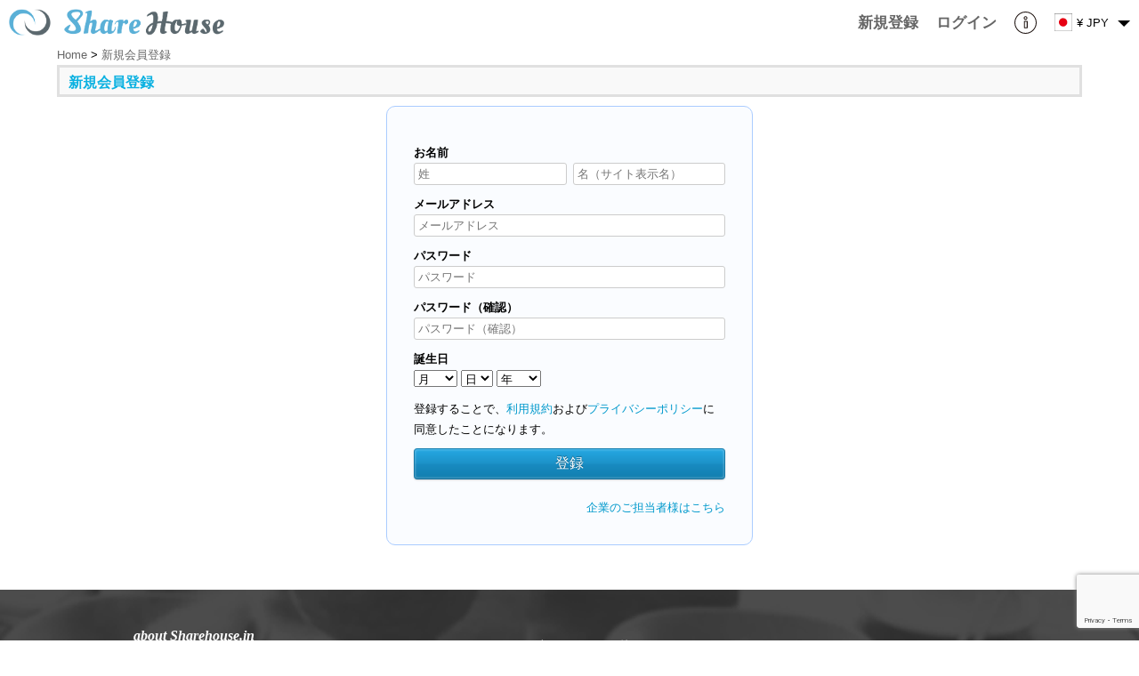

--- FILE ---
content_type: text/html; charset=UTF-8
request_url: https://sharehouse.in/jpn/signup/?redirect=L2pwbi9wcm9maWxlL3ZpZXcvMi80MzQvdGltZWxpbmUv
body_size: 8029
content:
<!--nocache-->
<!--/nocache-->
<!DOCTYPE html>
<html>
<head>
	<meta http-equiv="Content-Type" content="text/html; charset=utf-8" />
	
	<link rel="index" href="sharehouse.in" />

	<title>新規会員登録 - Sharehouse.in</title>
	<meta name="robots" content="index,follow" />
	<meta name="keywords" content="シェアハウス,会員登録" />
	<meta name="description" content="当サイトの新規会員登録はこちらからお願いします。facebookアカウントでログインすることもできます。都内を中心としたシェアハウスのポータルサイト【東京シェアハウス】は、「住まい」をシェアするライフスタイルをご案内します。日本をはじめとした、世界各国のシェアハウスをご紹介するポータルサイト【シェアハウス】は、アクセス良好な物件やリーズナブルな物件まで、ニーズに合わせた幅広い物件を取り揃えています。" />
	<meta http-equiv="content-style-type" content="text/css" />
	<meta http-equiv="content-script-type" content="text/javascript" />

		<meta name="viewport" content="width=device-width,user-scalable=1" />
	
	<meta property="fb:app_id" content="1412190179045655">
	<meta property="og:title" content="新規会員登録 - Sharehouse.in" />
	<meta property="og:image" content="https://sharehouse.in/img/user/facebook/top.jpg" />
	<meta property="og:url" content="https://sharehouse.in/jpn/signup/" />
	<meta property="og:description" content="当サイトの新規会員登録はこちらからお願いします。facebookアカウントでログインすることもできます。都内を中心としたシェアハウスのポータルサイト【東京シェアハウス】は、「住まい」をシェアするライフスタイルをご案内します。日本をはじめとした、世界各国のシェアハウスをご紹介するポータルサイト【シェアハウス】は、アクセス良好な物件やリーズナブルな物件まで、ニーズに合わせた幅広い物件を取り揃えています。" />
	<meta property="og:type" content="website" />
	<meta property="og:site_name" content="Sharehouse.in" />
	<link rel="mixi-check-image" type="image/jpeg" href="" />

	<meta name="twitter:card" content="summary_large_image">
	<meta name="twitter:site" content="@sharehouse">
	<meta name="twitter:creator" content="@Sharehouse">
	<meta name="twitter:title" content="新規会員登録 - Sharehouse.in">
	<meta name="twitter:description" content="当サイトの新規会員登録はこちらからお願いします。facebookアカウントでログインすることもできます。都内を中心としたシェアハウスのポータルサイト【東京シェアハウス】は、「住まい」をシェアするライフスタイルをご案内します。日本をはじめとした、世界各国のシェアハウスをご紹介するポータルサイト【シェアハウス】は、アクセス良好な物件やリーズナブルな物件まで、ニーズに合わせた幅広い物件を取り揃えています。">
	<meta name="twitter:image:src" content="https://sharehouse.in/img/user/facebook/top.jpg">
<link rel="alternate" hreflang="en" href="//eng/signup/" /><link rel="alternate" hreflang="cn" href="//zh-cn/signup/" /><link rel="alternate" hreflang="zh" href="//zh-tw/signup/" />			<link rel="apple-touch-icon" href="/img/user/global/common/logo/sharehouse_icon.png" />
		
	
	<link href="/favicon.ico" type="image/x-icon" rel="icon"/><link href="/favicon.ico" type="image/x-icon" rel="shortcut icon"/><link rel="stylesheet" type="text/css" href="/css/user/style_global-20251225100000.css"/><link rel="stylesheet" type="text/css" href="/css/user/signup-20251225100000.css"/><script type="text/javascript" src="/js/common/jquery-20251225100000.js" defer="defer"></script><script type="text/javascript" src="/js/user/jquery.dropdown-20251225100000.js" defer="defer"></script><script type="text/javascript" src="/js/user/common-20251225100000.js" defer="defer"></script><script type="text/javascript" src="/js/user/desktop-notify-min-20251225100000.js" defer="defer"></script><script type="text/javascript" src="/js/user/jquery.cookie-20251225100000.js" defer="defer"></script><script type="text/javascript" src="https://www.google.com/recaptcha/api.js?render=6LcQhyAkAAAAANd49J7CuKDE5JqPAgT6maeGeExC" defer="defer"></script>
	<!-- Google tag (gtag.js) -->
<script async src="https://www.googletagmanager.com/gtag/js?id=G-90JSLPQ31L"></script>
<script>
  window.dataLayer = window.dataLayer || [];
  function gtag(){dataLayer.push(arguments);}
  gtag('js', new Date());

  gtag('config', 'G-90JSLPQ31L');
</script>
	
	<script type="text/javascript">
//<![CDATA[

	(function() {
		function sendError(errorInfo) {
			var xhr = new XMLHttpRequest();
			xhr.open('POST', '/jpn/logging/send/1/');
			xhr.setRequestHeader('Content-Type', 'applicatoin/json;charset=UTF-8');
			xhr.send(JSON.stringify(errorInfo));
		}

		window.onerror = function(errorMsg, fileName, lineNumber) {
			var errorInfo = {
				'errorMsg': errorMsg,
				'fileName': fileName,
				'lineNumber': lineNumber,
				'urlDispPage': location.href,
				'userAgent': navigator.userAgent
			};
			sendError(errorInfo);
		};

		window.addEventListener('unhandledrejection', function (evt) {
			var errorInfo = {
				'errorMsg': evt && evt.reason ? evt.reason.toString() : '',
				'urlDispPage': location.href,
				'userAgent': navigator.userAgent
			};
			sendError(errorInfo);
		});
	})();

	
//]]>
</script>
    <!--[if lt IE 9]>
	<script type="text/javascript" src="/js/user/html5-20251225100000.js" defer="defer"></script>	<script type="text/javascript" src="/js/user/css3-mediaqueries-20251225100000.js" defer="defer"></script>    <![endif]-->
</head>
<body>
	<div id="container">
		
		<div id="header">
						<!--nocache-->
			<div id="logo" class="clearfix">
								<div class="global-logo">
					<div class="clearfix global-logo-inner">
						
						<div class="logo-icon menu" data-popup="main-menu-area-id" id="main-menu-button">
							<div class="icon"></div>
						</div>

												<a href="https://sharehouse.in/jpn/" class="logo-icon logo-icon-top home"><div class="icon"></div></a>						
						
											</div>
				</div>
								
				<div class="global-user-menu-area">
					<div class="global-user-menu-inner">

						
						<div class="loginArea clearfix">
																				</div>

						<ul class="topNavi clearfix">
														<li class="signup"><a href="/jpn/signup/" class="logo-area-link"><span class="logo-area-inner"><span class="logo-area-inner-inner"><span class="logo-area-inner-inner-inner">新規登録</span></span></span></a></li>
							<li class="login"><a href="/jpn/login/" class="logo-area-link"><span class="logo-area-inner"><span class="logo-area-inner-inner"><span class="logo-area-inner-inner-inner">ログイン</span></span></span></a></li>
														<li class="information">
								<a href="javascript:void(0);" class="logo-area-link" id="informationMenu">
									<div class="information"></div>

									<div id="headerInfoBadgeOuter" style="display:none;">
										<div class="badgeInner defaultBadge">0</div>
									</div>
								</a>
							</li>

							<li class="locale">
								<div class="localeCurrencySelect">
									<div class="logo-area-link">
										<div class="item locale"><div class="flag-icon flag-jpn"></div></div>
										<div class="item currency"><div>&#165; JPY</div></div>
										<div class="item dropdown"><span class="dropdown-icon">&nbsp;</span></div>
									</div>
								</div>

								<div class="naviDropdownMenuArea">
									<div class="localeCurrencySelectMenu dropdown-menu clearfix">
										<div class="localeSelectMenu">
											<ul class="localeFlagDropdownMenu">
																																																<li class="first localeOn eng"><a href="https://sharehouse.in/eng/signup/?redirect=L2pwbi9wcm9maWxlL3ZpZXcvMi80MzQvdGltZWxpbmUv"><div class="localeFlagBlock"><span class="localeFlagImage"><div class="flag-icon flag-eng"></div></span><span class="localeFlagTitle">English</span></div></a></li>
																																																												<li class="localeOn jpn"><a href="https://sharehouse.in/jpn/signup/?redirect=L2pwbi9wcm9maWxlL3ZpZXcvMi80MzQvdGltZWxpbmUv"><div class="localeFlagBlock"><span class="localeFlagImage"><div class="flag-icon flag-jpn"></div></span><span class="localeFlagTitle">Japanese</span></div></a></li>
																																			</ul>
										</div>
										<div class="currencySelectMenu">
											<ul class="currency-dropdown clearfix" id="currencyList">
																																				<li class="picker-item" data-currency="USD">
													<a href="/jpn/currency/change/30/L3NpZ251cC8/cmVkaXJlY3Q9TDJwd2JpOXdjbTltYVd4bEwzWnBaWGN2TWk4ME16UXZkR2x0Wld4cGJtVXY=/">$ USD</a>												</li>
																																				<li class="picker-item active" data-currency="JPY">
													<a href="/jpn/currency/change/16/L3NpZ251cC8/cmVkaXJlY3Q9TDJwd2JpOXdjbTltYVd4bEwzWnBaWGN2TWk4ME16UXZkR2x0Wld4cGJtVXY=/">&#165; JPY</a>												</li>
																																				<li class="picker-item" data-currency="ARS">
													<a href="/jpn/currency/change/1/L3NpZ251cC8/cmVkaXJlY3Q9TDJwd2JpOXdjbTltYVd4bEwzWnBaWGN2TWk4ME16UXZkR2x0Wld4cGJtVXY=/">ARS</a>												</li>
																																				<li class="picker-item" data-currency="AUD">
													<a href="/jpn/currency/change/2/L3NpZ251cC8/cmVkaXJlY3Q9TDJwd2JpOXdjbTltYVd4bEwzWnBaWGN2TWk4ME16UXZkR2x0Wld4cGJtVXY=/">AUD</a>												</li>
																																				<li class="picker-item" data-currency="BRL">
													<a href="/jpn/currency/change/3/L3NpZ251cC8/cmVkaXJlY3Q9TDJwd2JpOXdjbTltYVd4bEwzWnBaWGN2TWk4ME16UXZkR2x0Wld4cGJtVXY=/">BRL</a>												</li>
																																				<li class="picker-item" data-currency="CAD">
													<a href="/jpn/currency/change/4/L3NpZ251cC8/cmVkaXJlY3Q9TDJwd2JpOXdjbTltYVd4bEwzWnBaWGN2TWk4ME16UXZkR2x0Wld4cGJtVXY=/">CAD</a>												</li>
																																				<li class="picker-item" data-currency="CHF">
													<a href="/jpn/currency/change/5/L3NpZ251cC8/cmVkaXJlY3Q9TDJwd2JpOXdjbTltYVd4bEwzWnBaWGN2TWk4ME16UXZkR2x0Wld4cGJtVXY=/">CHF</a>												</li>
																																				<li class="picker-item" data-currency="CNY">
													<a href="/jpn/currency/change/6/L3NpZ251cC8/cmVkaXJlY3Q9TDJwd2JpOXdjbTltYVd4bEwzWnBaWGN2TWk4ME16UXZkR2x0Wld4cGJtVXY=/">CNY</a>												</li>
																																				<li class="picker-item" data-currency="CZK">
													<a href="/jpn/currency/change/7/L3NpZ251cC8/cmVkaXJlY3Q9TDJwd2JpOXdjbTltYVd4bEwzWnBaWGN2TWk4ME16UXZkR2x0Wld4cGJtVXY=/">Kč</a>												</li>
																																				<li class="picker-item" data-currency="DKK">
													<a href="/jpn/currency/change/8/L3NpZ251cC8/cmVkaXJlY3Q9TDJwd2JpOXdjbTltYVd4bEwzWnBaWGN2TWk4ME16UXZkR2x0Wld4cGJtVXY=/">kr DKK</a>												</li>
																																				<li class="picker-item" data-currency="EUR">
													<a href="/jpn/currency/change/9/L3NpZ251cC8/cmVkaXJlY3Q9TDJwd2JpOXdjbTltYVd4bEwzWnBaWGN2TWk4ME16UXZkR2x0Wld4cGJtVXY=/">€ EUR</a>												</li>
																																				<li class="picker-item" data-currency="GBP">
													<a href="/jpn/currency/change/10/L3NpZ251cC8/cmVkaXJlY3Q9TDJwd2JpOXdjbTltYVd4bEwzWnBaWGN2TWk4ME16UXZkR2x0Wld4cGJtVXY=/">£ GBP</a>												</li>
																																				<li class="picker-item" data-currency="HKD">
													<a href="/jpn/currency/change/11/L3NpZ251cC8/cmVkaXJlY3Q9TDJwd2JpOXdjbTltYVd4bEwzWnBaWGN2TWk4ME16UXZkR2x0Wld4cGJtVXY=/">$ HKD</a>												</li>
																																				<li class="picker-item" data-currency="HUF">
													<a href="/jpn/currency/change/12/L3NpZ251cC8/cmVkaXJlY3Q9TDJwd2JpOXdjbTltYVd4bEwzWnBaWGN2TWk4ME16UXZkR2x0Wld4cGJtVXY=/">Ft HUF</a>												</li>
																																				<li class="picker-item" data-currency="IDR">
													<a href="/jpn/currency/change/13/L3NpZ251cC8/cmVkaXJlY3Q9TDJwd2JpOXdjbTltYVd4bEwzWnBaWGN2TWk4ME16UXZkR2x0Wld4cGJtVXY=/">Rp IDR</a>												</li>
																																				<li class="picker-item" data-currency="ILS">
													<a href="/jpn/currency/change/14/L3NpZ251cC8/cmVkaXJlY3Q9TDJwd2JpOXdjbTltYVd4bEwzWnBaWGN2TWk4ME16UXZkR2x0Wld4cGJtVXY=/">₪ ILS</a>												</li>
																																				<li class="picker-item" data-currency="INR">
													<a href="/jpn/currency/change/15/L3NpZ251cC8/cmVkaXJlY3Q9TDJwd2JpOXdjbTltYVd4bEwzWnBaWGN2TWk4ME16UXZkR2x0Wld4cGJtVXY=/">₹ INR</a>												</li>
																																				<li class="picker-item" data-currency="KRW">
													<a href="/jpn/currency/change/17/L3NpZ251cC8/cmVkaXJlY3Q9TDJwd2JpOXdjbTltYVd4bEwzWnBaWGN2TWk4ME16UXZkR2x0Wld4cGJtVXY=/">₩ KRW</a>												</li>
																																				<li class="picker-item" data-currency="MYR">
													<a href="/jpn/currency/change/18/L3NpZ251cC8/cmVkaXJlY3Q9TDJwd2JpOXdjbTltYVd4bEwzWnBaWGN2TWk4ME16UXZkR2x0Wld4cGJtVXY=/">RM MYR</a>												</li>
																																				<li class="picker-item" data-currency="MXN">
													<a href="/jpn/currency/change/19/L3NpZ251cC8/cmVkaXJlY3Q9TDJwd2JpOXdjbTltYVd4bEwzWnBaWGN2TWk4ME16UXZkR2x0Wld4cGJtVXY=/">$ MXN</a>												</li>
																																				<li class="picker-item" data-currency="NOK">
													<a href="/jpn/currency/change/20/L3NpZ251cC8/cmVkaXJlY3Q9TDJwd2JpOXdjbTltYVd4bEwzWnBaWGN2TWk4ME16UXZkR2x0Wld4cGJtVXY=/">$ NOK</a>												</li>
																																				<li class="picker-item" data-currency="NZD">
													<a href="/jpn/currency/change/21/L3NpZ251cC8/cmVkaXJlY3Q9TDJwd2JpOXdjbTltYVd4bEwzWnBaWGN2TWk4ME16UXZkR2x0Wld4cGJtVXY=/">$ NZD</a>												</li>
																																				<li class="picker-item" data-currency="PHP">
													<a href="/jpn/currency/change/22/L3NpZ251cC8/cmVkaXJlY3Q9TDJwd2JpOXdjbTltYVd4bEwzWnBaWGN2TWk4ME16UXZkR2x0Wld4cGJtVXY=/">₱ PHP</a>												</li>
																																				<li class="picker-item" data-currency="PLN">
													<a href="/jpn/currency/change/23/L3NpZ251cC8/cmVkaXJlY3Q9TDJwd2JpOXdjbTltYVd4bEwzWnBaWGN2TWk4ME16UXZkR2x0Wld4cGJtVXY=/">zł PLN</a>												</li>
																																				<li class="picker-item" data-currency="RUB">
													<a href="/jpn/currency/change/24/L3NpZ251cC8/cmVkaXJlY3Q9TDJwd2JpOXdjbTltYVd4bEwzWnBaWGN2TWk4ME16UXZkR2x0Wld4cGJtVXY=/">p RUB</a>												</li>
																																				<li class="picker-item" data-currency="SEK">
													<a href="/jpn/currency/change/25/L3NpZ251cC8/cmVkaXJlY3Q9TDJwd2JpOXdjbTltYVd4bEwzWnBaWGN2TWk4ME16UXZkR2x0Wld4cGJtVXY=/">$ SEK</a>												</li>
																																				<li class="picker-item" data-currency="SGD">
													<a href="/jpn/currency/change/26/L3NpZ251cC8/cmVkaXJlY3Q9TDJwd2JpOXdjbTltYVd4bEwzWnBaWGN2TWk4ME16UXZkR2x0Wld4cGJtVXY=/">$ SGD</a>												</li>
																																				<li class="picker-item" data-currency="THB">
													<a href="/jpn/currency/change/27/L3NpZ251cC8/cmVkaXJlY3Q9TDJwd2JpOXdjbTltYVd4bEwzWnBaWGN2TWk4ME16UXZkR2x0Wld4cGJtVXY=/">฿ THB</a>												</li>
																																				<li class="picker-item" data-currency="TRY">
													<a href="/jpn/currency/change/28/L3NpZ251cC8/cmVkaXJlY3Q9TDJwd2JpOXdjbTltYVd4bEwzWnBaWGN2TWk4ME16UXZkR2x0Wld4cGJtVXY=/">TRY</a>												</li>
																																				<li class="picker-item" data-currency="TWD">
													<a href="/jpn/currency/change/29/L3NpZ251cC8/cmVkaXJlY3Q9TDJwd2JpOXdjbTltYVd4bEwzWnBaWGN2TWk4ME16UXZkR2x0Wld4cGJtVXY=/">$ TWD</a>												</li>
																																				<li class="picker-item" data-currency="VND">
													<a href="/jpn/currency/change/31/L3NpZ251cC8/cmVkaXJlY3Q9TDJwd2JpOXdjbTltYVd4bEwzWnBaWGN2TWk4ME16UXZkR2x0Wld4cGJtVXY=/">₫ VND</a>												</li>
																																				<li class="picker-item" data-currency="ZAR">
													<a href="/jpn/currency/change/32/L3NpZ251cC8/cmVkaXJlY3Q9TDJwd2JpOXdjbTltYVd4bEwzWnBaWGN2TWk4ME16UXZkR2x0Wld4cGJtVXY=/">R ZAR</a>												</li>
																							</ul>
										</div>
									</div>
									<!-- /localeCurrencySelectMenu -->
								</div>
							</li>
						</ul>

											</div>

					<div class="naviDropdownMenuArea">
						<div class="information-menu-inner informationDropdownMenu menu-information">
							<div class="information-menu-tab">
								<ul class="information-menu-tab-list clearfix">
									<li class="information" data-type="information" data-link="information"><a href="javascript:void(0);">お知らせ</a></li>
									<li class="activity" data-type="activity" data-link="activity"><a href="javascript:void(0);">アクティビティ</a></li>
									<li class="timeline" data-type="timeline" data-link="timeline"><a href="javascript:void(0);">タイムライン</a></li>
								</ul>
							</div>
							<div class="information-menu-content">
								<ul class="information-menu-content-inner">
								</ul>
								<div class="loading"><div class="common-loading-icon"></div></div>
								<div class="list-link"><a href="/jpn/notification/">一覧を見る</a></div>
							</div>
						</div>
					</div>
				</div>
			</div><!-- /#logo -->
			<!--/nocache-->
			<div class="main-menu-area popup-content" id="main-menu-area-id" style="display:none;">
				<div class="main-menu-inner popup-content-inner">
					<ul>
												<li class="strong"><a href="/jpn/area/place/?house_school_type=1&amp;filter_open=1">カテゴリーで検索</a></li>
												<li class="strong"><a href="/jpn/area/recommend/sharehouse/">エリアで検索</a></li>
												<li class="strong top"><a href="/jpn/area/place/?house_school_type=1">地図から検索</a></li>
												<li class="strong"><a href="/jpn/">HOME</a></li>
												<li class="strong"><a href="https://sharehouse.in/jpn/">SHAREHOUSE</a></li>
												<li class="strong"><a href="https://tokyosharehouse.com/jpn/">TOKYO SHAREHOUSE</a></li>
												<li class="strong"><a href="https://sharehouse.in/jpn/sharebook/">SHAREBOOK</a></li>
												<li><a href="/jpn/aboutus/">会社概要</a></li>
												<li><a href="/jpn/contact/">お問合せ</a></li>
												<li><a href="/jpn/help/">よくある質問</a></li>
												<li><a href="/jpn/pages/terms/">利用規約</a></li>
												<li><a href="/jpn/pages/privacy/">プライバシーポリシー</a></li>
											</ul>
				</div>
			</div>

		</div><!-- /#header -->

				
		<div id="content">
			<div id="wrapper" class="clearfix">
				<div class="fullColumn">
					<div id="Signupindex">
						<div class="content-inner">
	<div class="signup-area">
		<div id="breadcrumbs">
	<div class="breadcrumbs-inner">
		<span itemscope itemtype="http://data-vocabulary.org/Breadcrumb">
			<a href="https://sharehouse.in/jpn/" itemprop="url"><span itemprop="title">Home</span></a></span> &gt; <span itemscope itemtype="http://data-vocabulary.org/Breadcrumb"><a href="/jpn/signup/?redirect=L2pwbi9wcm9maWxlL3ZpZXcvMi80MzQvdGltZWxpbmUv" itemprop="url"><span itemprop="title">新規会員登録</span></a>		</span>
			</div>
</div>
		<h1>新規会員登録</h1>
		<div class="signup-area-content">
			<div class="centerBlock">

				<form action="https://sharehouse.in/jpn/signup/mail/" id="UserIndexForm" method="post" accept-charset="utf-8"><div style="display:none;"><input type="hidden" name="_method" value="POST"/></div>										<input type="hidden" name="data[User][redirect_key]" value="063fdeebcb6e955d309bf4b8c1cb418ea9b1b2d2222e247b5cc70cc7094ffbac" id="UserRedirectKey"/>					
					<input type="hidden" name="data[User][recaptcha_token]" id="UserRecaptchaToken"/>
					<div class="inputLabel">お名前</div>
					<div class="name-input-area clearfix">
						<div class="left">
							<input name="data[User][name]" class="txt-full-long middle" placeholder="姓" maxlength="255" type="text" id="UserName"/>						</div>
						<div class="right">
							<input name="data[User][nickname]" class="txt-full-long middle" placeholder="名（サイト表示名）" maxlength="255" type="text" id="UserNickname"/>						</div>
					</div>

					<div class="inputLabel">メールアドレス</div>
					<input name="data[User][mail]" class="txt-full-long" placeholder="メールアドレス" maxlength="255" type="text" id="UserMail"/>
					<div class="inputLabel">パスワード</div>
					<input name="data[User][password]" class="txt-full-long" placeholder="パスワード" type="password" id="UserPassword"/>
					<div class="inputLabel">パスワード（確認）</div>
					<input name="data[User][password_confirm]" class="txt-full-long" placeholder="パスワード（確認）" type="password" id="UserPasswordConfirm"/>
					<div class="inputLabel">誕生日</div>
					<select name="data[User][birth_month]" id="UserBirthMonth">
<option value="0">月</option>
<option value="1">1月</option>
<option value="2">2月</option>
<option value="3">3月</option>
<option value="4">4月</option>
<option value="5">5月</option>
<option value="6">6月</option>
<option value="7">7月</option>
<option value="8">8月</option>
<option value="9">9月</option>
<option value="10">10月</option>
<option value="11">11月</option>
<option value="12">12月</option>
</select>					<select name="data[User][birth_day]" id="UserBirthDay">
<option value="0">日</option>
<option value="1">1</option>
<option value="2">2</option>
<option value="3">3</option>
<option value="4">4</option>
<option value="5">5</option>
<option value="6">6</option>
<option value="7">7</option>
<option value="8">8</option>
<option value="9">9</option>
<option value="10">10</option>
<option value="11">11</option>
<option value="12">12</option>
<option value="13">13</option>
<option value="14">14</option>
<option value="15">15</option>
<option value="16">16</option>
<option value="17">17</option>
<option value="18">18</option>
<option value="19">19</option>
<option value="20">20</option>
<option value="21">21</option>
<option value="22">22</option>
<option value="23">23</option>
<option value="24">24</option>
<option value="25">25</option>
<option value="26">26</option>
<option value="27">27</option>
<option value="28">28</option>
<option value="29">29</option>
<option value="30">30</option>
<option value="31">31</option>
</select>					<select name="data[User][birth_year]" id="UserBirthYear">
<option value="0">年</option>
<option value="2026">2026</option>
<option value="2025">2025</option>
<option value="2024">2024</option>
<option value="2023">2023</option>
<option value="2022">2022</option>
<option value="2021">2021</option>
<option value="2020">2020</option>
<option value="2019">2019</option>
<option value="2018">2018</option>
<option value="2017">2017</option>
<option value="2016">2016</option>
<option value="2015">2015</option>
<option value="2014">2014</option>
<option value="2013">2013</option>
<option value="2012">2012</option>
<option value="2011">2011</option>
<option value="2010">2010</option>
<option value="2009">2009</option>
<option value="2008">2008</option>
<option value="2007">2007</option>
<option value="2006">2006</option>
<option value="2005">2005</option>
<option value="2004">2004</option>
<option value="2003">2003</option>
<option value="2002">2002</option>
<option value="2001">2001</option>
<option value="2000">2000</option>
<option value="1999">1999</option>
<option value="1998">1998</option>
<option value="1997">1997</option>
<option value="1996">1996</option>
<option value="1995">1995</option>
<option value="1994">1994</option>
<option value="1993">1993</option>
<option value="1992">1992</option>
<option value="1991">1991</option>
<option value="1990">1990</option>
<option value="1989">1989</option>
<option value="1988">1988</option>
<option value="1987">1987</option>
<option value="1986">1986</option>
<option value="1985">1985</option>
<option value="1984">1984</option>
<option value="1983">1983</option>
<option value="1982">1982</option>
<option value="1981">1981</option>
<option value="1980">1980</option>
<option value="1979">1979</option>
<option value="1978">1978</option>
<option value="1977">1977</option>
<option value="1976">1976</option>
<option value="1975">1975</option>
<option value="1974">1974</option>
<option value="1973">1973</option>
<option value="1972">1972</option>
<option value="1971">1971</option>
<option value="1970">1970</option>
<option value="1969">1969</option>
<option value="1968">1968</option>
<option value="1967">1967</option>
<option value="1966">1966</option>
<option value="1965">1965</option>
<option value="1964">1964</option>
<option value="1963">1963</option>
<option value="1962">1962</option>
<option value="1961">1961</option>
<option value="1960">1960</option>
<option value="1959">1959</option>
<option value="1958">1958</option>
<option value="1957">1957</option>
<option value="1956">1956</option>
<option value="1955">1955</option>
<option value="1954">1954</option>
<option value="1953">1953</option>
<option value="1952">1952</option>
<option value="1951">1951</option>
<option value="1950">1950</option>
<option value="1949">1949</option>
<option value="1948">1948</option>
<option value="1947">1947</option>
<option value="1946">1946</option>
<option value="1945">1945</option>
<option value="1944">1944</option>
<option value="1943">1943</option>
<option value="1942">1942</option>
<option value="1941">1941</option>
<option value="1940">1940</option>
<option value="1939">1939</option>
<option value="1938">1938</option>
<option value="1937">1937</option>
<option value="1936">1936</option>
<option value="1935">1935</option>
<option value="1934">1934</option>
<option value="1933">1933</option>
<option value="1932">1932</option>
<option value="1931">1931</option>
<option value="1930">1930</option>
<option value="1929">1929</option>
<option value="1928">1928</option>
<option value="1927">1927</option>
<option value="1926">1926</option>
<option value="1925">1925</option>
<option value="1924">1924</option>
<option value="1923">1923</option>
<option value="1922">1922</option>
<option value="1921">1921</option>
<option value="1920">1920</option>
<option value="1919">1919</option>
<option value="1918">1918</option>
<option value="1917">1917</option>
<option value="1916">1916</option>
<option value="1915">1915</option>
<option value="1914">1914</option>
<option value="1913">1913</option>
<option value="1912">1912</option>
<option value="1911">1911</option>
<option value="1910">1910</option>
<option value="1909">1909</option>
<option value="1908">1908</option>
<option value="1907">1907</option>
<option value="1906">1906</option>
</select>
					<input type="hidden" name="data[User][mode]" value="confirm" id="UserMode"/>
					<div class="confirm-message">
						登録することで、<a href="/jpn/pages/terms/">利用規約</a>および<a href="/jpn/pages/privacy/">プライバシーポリシー</a>に同意したことになります。					</div>

				<div class="btnBlock"><div class="submit"><input class="btn" type="submit" value="登録"/></div></div>
				</form>
				<div class="linkArea">
					<div class="company"><a href="/jpn/host_signup/">企業のご担当者様はこちら</a></div>
				</div>
			</div>
		</div>
	</div>
</div>



					</div>
				</div><!--left-->

															</div>
			<!-- /#wrapper -->

						
			
			
			
								<div id="footer" class="footer-page-full">
			<div class="footer-area">
				<div class="footer-inner">
					<div class="footer-box-area clearfix">
												<div class="footer-box footer-box-col-first">
							<div class="footer-box-title">about Sharehouse.in</div>
							<div class="footer-box-content clearfix">
								<ul class="hor col-first">
									<li><a href="/jpn/aboutus/">会社概要</a></li>
																		<li><a href="http://blog.sharehouse.in/?lang=ja">シェアハウスブログ</a></li>
																		<li><a href="/jpn/contact/">お問合せ</a></li>
								</ul>
								<ul class="hor">
																		<li><a href="/jpn/pages/terms/">利用規約</a></li>
																		<li><a href="/jpn/pages/privacy/">プライバシーポリシー</a></li>
								</ul>
							</div>
						</div>
																		<div class="footer-box mailmagazine-area">
							<div class="footer-box-content">
								<div class="explain">
									シェアハウスのメールアドレスに<br />
ぜひご登録ください。								</div>
								<form action="/jpn/currency/mailmagazine/" id="footer-mail-magazine-form" method="post" accept-charset="utf-8"><div style="display:none;"><input type="hidden" name="_method" value="POST"/></div>									<div class="input-area clearfix">
										<div class="input text"><input name="data[User][mail]" placeholder="メールアドレスを入力してください" maxlength="255" type="text" id="UserMail"/></div>										<div class="submit">
											<input type="submit" value="登録"/>										</div>
									</div>
									<div class="loading">
										<div class="loading-state clearfix" data-loading-state="1">
											<div class="icon common-loading-icon"></div>
											<div class="message">送信しています</div>
										</div>
										<div class="loading-state clearfix" data-loading-state="2">
											<div class="icon complete-icon"></div>
											<div class="message">ご登録ありがとうございました</div>
										</div>
										<div class="loading-state clearfix" data-loading-state="3">
											<div class="icon error-icon"><span class="inner"></span></div>
											<div class="message">エラーが発生しました</div>
										</div>
										<div class="loading-state clearfix" data-loading-state="4">
											<div class="icon error-icon"><span class="inner"></span></div>
											<div class="message">メールアドレスを入力してください</div>
										</div>
									</div>
								</form>							</div>
						</div>
					</div><!-- /class:footer-box-area -->
										<div class="footer-translate">
<div id="google_translate_element"></div><script type="text/javascript">
function googleTranslateElementInit() {
  new google.translate.TranslateElement({pageLanguage: 'ja', includedLanguages: 'en,ko,zh-CN,zh-TW', autoDisplay: false}, 'google_translate_element');
}
</script><script type="text/javascript" src="//translate.google.com/translate_a/element.js?cb=googleTranslateElementInit"></script>
					</div>
										<div class="footer-copyright clearfix">
						Copyright (c) <a href="/jpn/">Sharehouse.in</a>						<div class="page-top">
							<a href="#">&nbsp;</a>						</div>
					</div>
									</div><!-- /class:footer-inner -->
			</div><!-- /class:footer-area -->
		</div><!-- /id:footer -->

			
					</div>

			</div>
		<script type="text/javascript">
//<![CDATA[
	window.addEventListener('DOMContentLoaded', function() {

		(function() {
			
			var cur_info_type = 'information';
			var notify_info_read_url = '/jpn/currency/information_read/';
			var activity_url = '/jpn/activity/';
			var information_url = '/jpn/notification/';
			var timeline_url = '/jpn/profile/edit_timeline_list/0/0/';

			$('div.localeCurrencySelect').dropdown({
				'menu': $('div.localeCurrencySelectMenu'),
				'hideDisableClass': ['current']
			});

			$('#informationMenu').dropdown({
				'menu': $('div.information-menu-inner'),
				'hideDisableHasElement': ['div.naviDropdownMenuArea'],
				onShow: function() {
					accessInformation('information');
				}
			});

			$('div.naviDropdownMenuArea div.information-menu-inner div.information-menu-tab ul.information-menu-tab-list li a').click(function() {
				var parent = $(this).closest('div');
				var list_parent = $(this).closest('li');
				var type = list_parent.attr('data-type');
				var link = list_parent.attr('data-link');
				var link_url = '';

				if (type == 'activity') {
					link_url = activity_url;
				}
				else if (type == 'information') {
					link_url = information_url;
				}
				else if (type == 'timeline') {
					link_url = timeline_url;
				}

				parent.closest('div.information-menu-inner').find('div.list-link a').attr('href', link_url);
				parent.closest('div.information-menu-inner').removeClass('menu-information menu-activity menu-timeline').addClass('menu-' + type);

				accessInformation(type);

				cur_info_type = type;
			});

			function accessInformation(type) {
				var url = '/jpn/currency/information/' + type + '/';
				$('div.naviDropdownMenuArea div.information-menu-content ul.information-menu-content-inner').html('');
				$('div.naviDropdownMenuArea div.information-menu-content div.loading').show();

				var params = {
					url: url,
					success: function(data) {
						if (data.ret && data.success) {
							$('div.naviDropdownMenuArea div.information-menu-content div.loading').hide();
							$('div.naviDropdownMenuArea div.information-menu-content ul.information-menu-content-inner').html(data.items);

							if (type == 'information') {
								var cnt = parseInt(data.cur_unread_info_count, 10);

								if (cnt > 0) {
									$('#headerInfoBadgeOuter div.badgeInner').text(cnt);
								}
								else {
									$('#headerInfoBadgeOuter').addClass('hide');
								}
							}
						}
					}
				};
				CommonScriptUtil.access(params);
			}

			CommonScriptUtil.popup.init({
				bind: 'click'
				, overlay_type: 'none'
				, trigger: '#main-menu-button'
				, top: '#container'
			});
		})();

		(function() {

	var form = document.querySelector('div.centerBlock form');
	form.addEventListener('submit', onSubmit);

	function onSubmit(e) 
	{
		e.preventDefault();
		grecaptcha.ready(function() 
		{
			grecaptcha.execute('6LcQhyAkAAAAANd49J7CuKDE5JqPAgT6maeGeExC', {action: 'submit'}).then(function(token)
			{
				// Add your logic to submit to your backend server here.
				var recaptchaToken = document.getElementById('UserRecaptchaToken');
				recaptchaToken.value = token;
				form.submit();
			});
		});
	}

})();
(function() {
	CommonScriptUtil.setupMailMagazine();
})();

		(function() {
			
								})();

	}, false);
	
//]]>
</script></body>
</html>


--- FILE ---
content_type: text/html; charset=utf-8
request_url: https://www.google.com/recaptcha/api2/anchor?ar=1&k=6LcQhyAkAAAAANd49J7CuKDE5JqPAgT6maeGeExC&co=aHR0cHM6Ly9zaGFyZWhvdXNlLmluOjQ0Mw..&hl=en&v=PoyoqOPhxBO7pBk68S4YbpHZ&size=invisible&anchor-ms=20000&execute-ms=30000&cb=w86v3r5q1km5
body_size: 48618
content:
<!DOCTYPE HTML><html dir="ltr" lang="en"><head><meta http-equiv="Content-Type" content="text/html; charset=UTF-8">
<meta http-equiv="X-UA-Compatible" content="IE=edge">
<title>reCAPTCHA</title>
<style type="text/css">
/* cyrillic-ext */
@font-face {
  font-family: 'Roboto';
  font-style: normal;
  font-weight: 400;
  font-stretch: 100%;
  src: url(//fonts.gstatic.com/s/roboto/v48/KFO7CnqEu92Fr1ME7kSn66aGLdTylUAMa3GUBHMdazTgWw.woff2) format('woff2');
  unicode-range: U+0460-052F, U+1C80-1C8A, U+20B4, U+2DE0-2DFF, U+A640-A69F, U+FE2E-FE2F;
}
/* cyrillic */
@font-face {
  font-family: 'Roboto';
  font-style: normal;
  font-weight: 400;
  font-stretch: 100%;
  src: url(//fonts.gstatic.com/s/roboto/v48/KFO7CnqEu92Fr1ME7kSn66aGLdTylUAMa3iUBHMdazTgWw.woff2) format('woff2');
  unicode-range: U+0301, U+0400-045F, U+0490-0491, U+04B0-04B1, U+2116;
}
/* greek-ext */
@font-face {
  font-family: 'Roboto';
  font-style: normal;
  font-weight: 400;
  font-stretch: 100%;
  src: url(//fonts.gstatic.com/s/roboto/v48/KFO7CnqEu92Fr1ME7kSn66aGLdTylUAMa3CUBHMdazTgWw.woff2) format('woff2');
  unicode-range: U+1F00-1FFF;
}
/* greek */
@font-face {
  font-family: 'Roboto';
  font-style: normal;
  font-weight: 400;
  font-stretch: 100%;
  src: url(//fonts.gstatic.com/s/roboto/v48/KFO7CnqEu92Fr1ME7kSn66aGLdTylUAMa3-UBHMdazTgWw.woff2) format('woff2');
  unicode-range: U+0370-0377, U+037A-037F, U+0384-038A, U+038C, U+038E-03A1, U+03A3-03FF;
}
/* math */
@font-face {
  font-family: 'Roboto';
  font-style: normal;
  font-weight: 400;
  font-stretch: 100%;
  src: url(//fonts.gstatic.com/s/roboto/v48/KFO7CnqEu92Fr1ME7kSn66aGLdTylUAMawCUBHMdazTgWw.woff2) format('woff2');
  unicode-range: U+0302-0303, U+0305, U+0307-0308, U+0310, U+0312, U+0315, U+031A, U+0326-0327, U+032C, U+032F-0330, U+0332-0333, U+0338, U+033A, U+0346, U+034D, U+0391-03A1, U+03A3-03A9, U+03B1-03C9, U+03D1, U+03D5-03D6, U+03F0-03F1, U+03F4-03F5, U+2016-2017, U+2034-2038, U+203C, U+2040, U+2043, U+2047, U+2050, U+2057, U+205F, U+2070-2071, U+2074-208E, U+2090-209C, U+20D0-20DC, U+20E1, U+20E5-20EF, U+2100-2112, U+2114-2115, U+2117-2121, U+2123-214F, U+2190, U+2192, U+2194-21AE, U+21B0-21E5, U+21F1-21F2, U+21F4-2211, U+2213-2214, U+2216-22FF, U+2308-230B, U+2310, U+2319, U+231C-2321, U+2336-237A, U+237C, U+2395, U+239B-23B7, U+23D0, U+23DC-23E1, U+2474-2475, U+25AF, U+25B3, U+25B7, U+25BD, U+25C1, U+25CA, U+25CC, U+25FB, U+266D-266F, U+27C0-27FF, U+2900-2AFF, U+2B0E-2B11, U+2B30-2B4C, U+2BFE, U+3030, U+FF5B, U+FF5D, U+1D400-1D7FF, U+1EE00-1EEFF;
}
/* symbols */
@font-face {
  font-family: 'Roboto';
  font-style: normal;
  font-weight: 400;
  font-stretch: 100%;
  src: url(//fonts.gstatic.com/s/roboto/v48/KFO7CnqEu92Fr1ME7kSn66aGLdTylUAMaxKUBHMdazTgWw.woff2) format('woff2');
  unicode-range: U+0001-000C, U+000E-001F, U+007F-009F, U+20DD-20E0, U+20E2-20E4, U+2150-218F, U+2190, U+2192, U+2194-2199, U+21AF, U+21E6-21F0, U+21F3, U+2218-2219, U+2299, U+22C4-22C6, U+2300-243F, U+2440-244A, U+2460-24FF, U+25A0-27BF, U+2800-28FF, U+2921-2922, U+2981, U+29BF, U+29EB, U+2B00-2BFF, U+4DC0-4DFF, U+FFF9-FFFB, U+10140-1018E, U+10190-1019C, U+101A0, U+101D0-101FD, U+102E0-102FB, U+10E60-10E7E, U+1D2C0-1D2D3, U+1D2E0-1D37F, U+1F000-1F0FF, U+1F100-1F1AD, U+1F1E6-1F1FF, U+1F30D-1F30F, U+1F315, U+1F31C, U+1F31E, U+1F320-1F32C, U+1F336, U+1F378, U+1F37D, U+1F382, U+1F393-1F39F, U+1F3A7-1F3A8, U+1F3AC-1F3AF, U+1F3C2, U+1F3C4-1F3C6, U+1F3CA-1F3CE, U+1F3D4-1F3E0, U+1F3ED, U+1F3F1-1F3F3, U+1F3F5-1F3F7, U+1F408, U+1F415, U+1F41F, U+1F426, U+1F43F, U+1F441-1F442, U+1F444, U+1F446-1F449, U+1F44C-1F44E, U+1F453, U+1F46A, U+1F47D, U+1F4A3, U+1F4B0, U+1F4B3, U+1F4B9, U+1F4BB, U+1F4BF, U+1F4C8-1F4CB, U+1F4D6, U+1F4DA, U+1F4DF, U+1F4E3-1F4E6, U+1F4EA-1F4ED, U+1F4F7, U+1F4F9-1F4FB, U+1F4FD-1F4FE, U+1F503, U+1F507-1F50B, U+1F50D, U+1F512-1F513, U+1F53E-1F54A, U+1F54F-1F5FA, U+1F610, U+1F650-1F67F, U+1F687, U+1F68D, U+1F691, U+1F694, U+1F698, U+1F6AD, U+1F6B2, U+1F6B9-1F6BA, U+1F6BC, U+1F6C6-1F6CF, U+1F6D3-1F6D7, U+1F6E0-1F6EA, U+1F6F0-1F6F3, U+1F6F7-1F6FC, U+1F700-1F7FF, U+1F800-1F80B, U+1F810-1F847, U+1F850-1F859, U+1F860-1F887, U+1F890-1F8AD, U+1F8B0-1F8BB, U+1F8C0-1F8C1, U+1F900-1F90B, U+1F93B, U+1F946, U+1F984, U+1F996, U+1F9E9, U+1FA00-1FA6F, U+1FA70-1FA7C, U+1FA80-1FA89, U+1FA8F-1FAC6, U+1FACE-1FADC, U+1FADF-1FAE9, U+1FAF0-1FAF8, U+1FB00-1FBFF;
}
/* vietnamese */
@font-face {
  font-family: 'Roboto';
  font-style: normal;
  font-weight: 400;
  font-stretch: 100%;
  src: url(//fonts.gstatic.com/s/roboto/v48/KFO7CnqEu92Fr1ME7kSn66aGLdTylUAMa3OUBHMdazTgWw.woff2) format('woff2');
  unicode-range: U+0102-0103, U+0110-0111, U+0128-0129, U+0168-0169, U+01A0-01A1, U+01AF-01B0, U+0300-0301, U+0303-0304, U+0308-0309, U+0323, U+0329, U+1EA0-1EF9, U+20AB;
}
/* latin-ext */
@font-face {
  font-family: 'Roboto';
  font-style: normal;
  font-weight: 400;
  font-stretch: 100%;
  src: url(//fonts.gstatic.com/s/roboto/v48/KFO7CnqEu92Fr1ME7kSn66aGLdTylUAMa3KUBHMdazTgWw.woff2) format('woff2');
  unicode-range: U+0100-02BA, U+02BD-02C5, U+02C7-02CC, U+02CE-02D7, U+02DD-02FF, U+0304, U+0308, U+0329, U+1D00-1DBF, U+1E00-1E9F, U+1EF2-1EFF, U+2020, U+20A0-20AB, U+20AD-20C0, U+2113, U+2C60-2C7F, U+A720-A7FF;
}
/* latin */
@font-face {
  font-family: 'Roboto';
  font-style: normal;
  font-weight: 400;
  font-stretch: 100%;
  src: url(//fonts.gstatic.com/s/roboto/v48/KFO7CnqEu92Fr1ME7kSn66aGLdTylUAMa3yUBHMdazQ.woff2) format('woff2');
  unicode-range: U+0000-00FF, U+0131, U+0152-0153, U+02BB-02BC, U+02C6, U+02DA, U+02DC, U+0304, U+0308, U+0329, U+2000-206F, U+20AC, U+2122, U+2191, U+2193, U+2212, U+2215, U+FEFF, U+FFFD;
}
/* cyrillic-ext */
@font-face {
  font-family: 'Roboto';
  font-style: normal;
  font-weight: 500;
  font-stretch: 100%;
  src: url(//fonts.gstatic.com/s/roboto/v48/KFO7CnqEu92Fr1ME7kSn66aGLdTylUAMa3GUBHMdazTgWw.woff2) format('woff2');
  unicode-range: U+0460-052F, U+1C80-1C8A, U+20B4, U+2DE0-2DFF, U+A640-A69F, U+FE2E-FE2F;
}
/* cyrillic */
@font-face {
  font-family: 'Roboto';
  font-style: normal;
  font-weight: 500;
  font-stretch: 100%;
  src: url(//fonts.gstatic.com/s/roboto/v48/KFO7CnqEu92Fr1ME7kSn66aGLdTylUAMa3iUBHMdazTgWw.woff2) format('woff2');
  unicode-range: U+0301, U+0400-045F, U+0490-0491, U+04B0-04B1, U+2116;
}
/* greek-ext */
@font-face {
  font-family: 'Roboto';
  font-style: normal;
  font-weight: 500;
  font-stretch: 100%;
  src: url(//fonts.gstatic.com/s/roboto/v48/KFO7CnqEu92Fr1ME7kSn66aGLdTylUAMa3CUBHMdazTgWw.woff2) format('woff2');
  unicode-range: U+1F00-1FFF;
}
/* greek */
@font-face {
  font-family: 'Roboto';
  font-style: normal;
  font-weight: 500;
  font-stretch: 100%;
  src: url(//fonts.gstatic.com/s/roboto/v48/KFO7CnqEu92Fr1ME7kSn66aGLdTylUAMa3-UBHMdazTgWw.woff2) format('woff2');
  unicode-range: U+0370-0377, U+037A-037F, U+0384-038A, U+038C, U+038E-03A1, U+03A3-03FF;
}
/* math */
@font-face {
  font-family: 'Roboto';
  font-style: normal;
  font-weight: 500;
  font-stretch: 100%;
  src: url(//fonts.gstatic.com/s/roboto/v48/KFO7CnqEu92Fr1ME7kSn66aGLdTylUAMawCUBHMdazTgWw.woff2) format('woff2');
  unicode-range: U+0302-0303, U+0305, U+0307-0308, U+0310, U+0312, U+0315, U+031A, U+0326-0327, U+032C, U+032F-0330, U+0332-0333, U+0338, U+033A, U+0346, U+034D, U+0391-03A1, U+03A3-03A9, U+03B1-03C9, U+03D1, U+03D5-03D6, U+03F0-03F1, U+03F4-03F5, U+2016-2017, U+2034-2038, U+203C, U+2040, U+2043, U+2047, U+2050, U+2057, U+205F, U+2070-2071, U+2074-208E, U+2090-209C, U+20D0-20DC, U+20E1, U+20E5-20EF, U+2100-2112, U+2114-2115, U+2117-2121, U+2123-214F, U+2190, U+2192, U+2194-21AE, U+21B0-21E5, U+21F1-21F2, U+21F4-2211, U+2213-2214, U+2216-22FF, U+2308-230B, U+2310, U+2319, U+231C-2321, U+2336-237A, U+237C, U+2395, U+239B-23B7, U+23D0, U+23DC-23E1, U+2474-2475, U+25AF, U+25B3, U+25B7, U+25BD, U+25C1, U+25CA, U+25CC, U+25FB, U+266D-266F, U+27C0-27FF, U+2900-2AFF, U+2B0E-2B11, U+2B30-2B4C, U+2BFE, U+3030, U+FF5B, U+FF5D, U+1D400-1D7FF, U+1EE00-1EEFF;
}
/* symbols */
@font-face {
  font-family: 'Roboto';
  font-style: normal;
  font-weight: 500;
  font-stretch: 100%;
  src: url(//fonts.gstatic.com/s/roboto/v48/KFO7CnqEu92Fr1ME7kSn66aGLdTylUAMaxKUBHMdazTgWw.woff2) format('woff2');
  unicode-range: U+0001-000C, U+000E-001F, U+007F-009F, U+20DD-20E0, U+20E2-20E4, U+2150-218F, U+2190, U+2192, U+2194-2199, U+21AF, U+21E6-21F0, U+21F3, U+2218-2219, U+2299, U+22C4-22C6, U+2300-243F, U+2440-244A, U+2460-24FF, U+25A0-27BF, U+2800-28FF, U+2921-2922, U+2981, U+29BF, U+29EB, U+2B00-2BFF, U+4DC0-4DFF, U+FFF9-FFFB, U+10140-1018E, U+10190-1019C, U+101A0, U+101D0-101FD, U+102E0-102FB, U+10E60-10E7E, U+1D2C0-1D2D3, U+1D2E0-1D37F, U+1F000-1F0FF, U+1F100-1F1AD, U+1F1E6-1F1FF, U+1F30D-1F30F, U+1F315, U+1F31C, U+1F31E, U+1F320-1F32C, U+1F336, U+1F378, U+1F37D, U+1F382, U+1F393-1F39F, U+1F3A7-1F3A8, U+1F3AC-1F3AF, U+1F3C2, U+1F3C4-1F3C6, U+1F3CA-1F3CE, U+1F3D4-1F3E0, U+1F3ED, U+1F3F1-1F3F3, U+1F3F5-1F3F7, U+1F408, U+1F415, U+1F41F, U+1F426, U+1F43F, U+1F441-1F442, U+1F444, U+1F446-1F449, U+1F44C-1F44E, U+1F453, U+1F46A, U+1F47D, U+1F4A3, U+1F4B0, U+1F4B3, U+1F4B9, U+1F4BB, U+1F4BF, U+1F4C8-1F4CB, U+1F4D6, U+1F4DA, U+1F4DF, U+1F4E3-1F4E6, U+1F4EA-1F4ED, U+1F4F7, U+1F4F9-1F4FB, U+1F4FD-1F4FE, U+1F503, U+1F507-1F50B, U+1F50D, U+1F512-1F513, U+1F53E-1F54A, U+1F54F-1F5FA, U+1F610, U+1F650-1F67F, U+1F687, U+1F68D, U+1F691, U+1F694, U+1F698, U+1F6AD, U+1F6B2, U+1F6B9-1F6BA, U+1F6BC, U+1F6C6-1F6CF, U+1F6D3-1F6D7, U+1F6E0-1F6EA, U+1F6F0-1F6F3, U+1F6F7-1F6FC, U+1F700-1F7FF, U+1F800-1F80B, U+1F810-1F847, U+1F850-1F859, U+1F860-1F887, U+1F890-1F8AD, U+1F8B0-1F8BB, U+1F8C0-1F8C1, U+1F900-1F90B, U+1F93B, U+1F946, U+1F984, U+1F996, U+1F9E9, U+1FA00-1FA6F, U+1FA70-1FA7C, U+1FA80-1FA89, U+1FA8F-1FAC6, U+1FACE-1FADC, U+1FADF-1FAE9, U+1FAF0-1FAF8, U+1FB00-1FBFF;
}
/* vietnamese */
@font-face {
  font-family: 'Roboto';
  font-style: normal;
  font-weight: 500;
  font-stretch: 100%;
  src: url(//fonts.gstatic.com/s/roboto/v48/KFO7CnqEu92Fr1ME7kSn66aGLdTylUAMa3OUBHMdazTgWw.woff2) format('woff2');
  unicode-range: U+0102-0103, U+0110-0111, U+0128-0129, U+0168-0169, U+01A0-01A1, U+01AF-01B0, U+0300-0301, U+0303-0304, U+0308-0309, U+0323, U+0329, U+1EA0-1EF9, U+20AB;
}
/* latin-ext */
@font-face {
  font-family: 'Roboto';
  font-style: normal;
  font-weight: 500;
  font-stretch: 100%;
  src: url(//fonts.gstatic.com/s/roboto/v48/KFO7CnqEu92Fr1ME7kSn66aGLdTylUAMa3KUBHMdazTgWw.woff2) format('woff2');
  unicode-range: U+0100-02BA, U+02BD-02C5, U+02C7-02CC, U+02CE-02D7, U+02DD-02FF, U+0304, U+0308, U+0329, U+1D00-1DBF, U+1E00-1E9F, U+1EF2-1EFF, U+2020, U+20A0-20AB, U+20AD-20C0, U+2113, U+2C60-2C7F, U+A720-A7FF;
}
/* latin */
@font-face {
  font-family: 'Roboto';
  font-style: normal;
  font-weight: 500;
  font-stretch: 100%;
  src: url(//fonts.gstatic.com/s/roboto/v48/KFO7CnqEu92Fr1ME7kSn66aGLdTylUAMa3yUBHMdazQ.woff2) format('woff2');
  unicode-range: U+0000-00FF, U+0131, U+0152-0153, U+02BB-02BC, U+02C6, U+02DA, U+02DC, U+0304, U+0308, U+0329, U+2000-206F, U+20AC, U+2122, U+2191, U+2193, U+2212, U+2215, U+FEFF, U+FFFD;
}
/* cyrillic-ext */
@font-face {
  font-family: 'Roboto';
  font-style: normal;
  font-weight: 900;
  font-stretch: 100%;
  src: url(//fonts.gstatic.com/s/roboto/v48/KFO7CnqEu92Fr1ME7kSn66aGLdTylUAMa3GUBHMdazTgWw.woff2) format('woff2');
  unicode-range: U+0460-052F, U+1C80-1C8A, U+20B4, U+2DE0-2DFF, U+A640-A69F, U+FE2E-FE2F;
}
/* cyrillic */
@font-face {
  font-family: 'Roboto';
  font-style: normal;
  font-weight: 900;
  font-stretch: 100%;
  src: url(//fonts.gstatic.com/s/roboto/v48/KFO7CnqEu92Fr1ME7kSn66aGLdTylUAMa3iUBHMdazTgWw.woff2) format('woff2');
  unicode-range: U+0301, U+0400-045F, U+0490-0491, U+04B0-04B1, U+2116;
}
/* greek-ext */
@font-face {
  font-family: 'Roboto';
  font-style: normal;
  font-weight: 900;
  font-stretch: 100%;
  src: url(//fonts.gstatic.com/s/roboto/v48/KFO7CnqEu92Fr1ME7kSn66aGLdTylUAMa3CUBHMdazTgWw.woff2) format('woff2');
  unicode-range: U+1F00-1FFF;
}
/* greek */
@font-face {
  font-family: 'Roboto';
  font-style: normal;
  font-weight: 900;
  font-stretch: 100%;
  src: url(//fonts.gstatic.com/s/roboto/v48/KFO7CnqEu92Fr1ME7kSn66aGLdTylUAMa3-UBHMdazTgWw.woff2) format('woff2');
  unicode-range: U+0370-0377, U+037A-037F, U+0384-038A, U+038C, U+038E-03A1, U+03A3-03FF;
}
/* math */
@font-face {
  font-family: 'Roboto';
  font-style: normal;
  font-weight: 900;
  font-stretch: 100%;
  src: url(//fonts.gstatic.com/s/roboto/v48/KFO7CnqEu92Fr1ME7kSn66aGLdTylUAMawCUBHMdazTgWw.woff2) format('woff2');
  unicode-range: U+0302-0303, U+0305, U+0307-0308, U+0310, U+0312, U+0315, U+031A, U+0326-0327, U+032C, U+032F-0330, U+0332-0333, U+0338, U+033A, U+0346, U+034D, U+0391-03A1, U+03A3-03A9, U+03B1-03C9, U+03D1, U+03D5-03D6, U+03F0-03F1, U+03F4-03F5, U+2016-2017, U+2034-2038, U+203C, U+2040, U+2043, U+2047, U+2050, U+2057, U+205F, U+2070-2071, U+2074-208E, U+2090-209C, U+20D0-20DC, U+20E1, U+20E5-20EF, U+2100-2112, U+2114-2115, U+2117-2121, U+2123-214F, U+2190, U+2192, U+2194-21AE, U+21B0-21E5, U+21F1-21F2, U+21F4-2211, U+2213-2214, U+2216-22FF, U+2308-230B, U+2310, U+2319, U+231C-2321, U+2336-237A, U+237C, U+2395, U+239B-23B7, U+23D0, U+23DC-23E1, U+2474-2475, U+25AF, U+25B3, U+25B7, U+25BD, U+25C1, U+25CA, U+25CC, U+25FB, U+266D-266F, U+27C0-27FF, U+2900-2AFF, U+2B0E-2B11, U+2B30-2B4C, U+2BFE, U+3030, U+FF5B, U+FF5D, U+1D400-1D7FF, U+1EE00-1EEFF;
}
/* symbols */
@font-face {
  font-family: 'Roboto';
  font-style: normal;
  font-weight: 900;
  font-stretch: 100%;
  src: url(//fonts.gstatic.com/s/roboto/v48/KFO7CnqEu92Fr1ME7kSn66aGLdTylUAMaxKUBHMdazTgWw.woff2) format('woff2');
  unicode-range: U+0001-000C, U+000E-001F, U+007F-009F, U+20DD-20E0, U+20E2-20E4, U+2150-218F, U+2190, U+2192, U+2194-2199, U+21AF, U+21E6-21F0, U+21F3, U+2218-2219, U+2299, U+22C4-22C6, U+2300-243F, U+2440-244A, U+2460-24FF, U+25A0-27BF, U+2800-28FF, U+2921-2922, U+2981, U+29BF, U+29EB, U+2B00-2BFF, U+4DC0-4DFF, U+FFF9-FFFB, U+10140-1018E, U+10190-1019C, U+101A0, U+101D0-101FD, U+102E0-102FB, U+10E60-10E7E, U+1D2C0-1D2D3, U+1D2E0-1D37F, U+1F000-1F0FF, U+1F100-1F1AD, U+1F1E6-1F1FF, U+1F30D-1F30F, U+1F315, U+1F31C, U+1F31E, U+1F320-1F32C, U+1F336, U+1F378, U+1F37D, U+1F382, U+1F393-1F39F, U+1F3A7-1F3A8, U+1F3AC-1F3AF, U+1F3C2, U+1F3C4-1F3C6, U+1F3CA-1F3CE, U+1F3D4-1F3E0, U+1F3ED, U+1F3F1-1F3F3, U+1F3F5-1F3F7, U+1F408, U+1F415, U+1F41F, U+1F426, U+1F43F, U+1F441-1F442, U+1F444, U+1F446-1F449, U+1F44C-1F44E, U+1F453, U+1F46A, U+1F47D, U+1F4A3, U+1F4B0, U+1F4B3, U+1F4B9, U+1F4BB, U+1F4BF, U+1F4C8-1F4CB, U+1F4D6, U+1F4DA, U+1F4DF, U+1F4E3-1F4E6, U+1F4EA-1F4ED, U+1F4F7, U+1F4F9-1F4FB, U+1F4FD-1F4FE, U+1F503, U+1F507-1F50B, U+1F50D, U+1F512-1F513, U+1F53E-1F54A, U+1F54F-1F5FA, U+1F610, U+1F650-1F67F, U+1F687, U+1F68D, U+1F691, U+1F694, U+1F698, U+1F6AD, U+1F6B2, U+1F6B9-1F6BA, U+1F6BC, U+1F6C6-1F6CF, U+1F6D3-1F6D7, U+1F6E0-1F6EA, U+1F6F0-1F6F3, U+1F6F7-1F6FC, U+1F700-1F7FF, U+1F800-1F80B, U+1F810-1F847, U+1F850-1F859, U+1F860-1F887, U+1F890-1F8AD, U+1F8B0-1F8BB, U+1F8C0-1F8C1, U+1F900-1F90B, U+1F93B, U+1F946, U+1F984, U+1F996, U+1F9E9, U+1FA00-1FA6F, U+1FA70-1FA7C, U+1FA80-1FA89, U+1FA8F-1FAC6, U+1FACE-1FADC, U+1FADF-1FAE9, U+1FAF0-1FAF8, U+1FB00-1FBFF;
}
/* vietnamese */
@font-face {
  font-family: 'Roboto';
  font-style: normal;
  font-weight: 900;
  font-stretch: 100%;
  src: url(//fonts.gstatic.com/s/roboto/v48/KFO7CnqEu92Fr1ME7kSn66aGLdTylUAMa3OUBHMdazTgWw.woff2) format('woff2');
  unicode-range: U+0102-0103, U+0110-0111, U+0128-0129, U+0168-0169, U+01A0-01A1, U+01AF-01B0, U+0300-0301, U+0303-0304, U+0308-0309, U+0323, U+0329, U+1EA0-1EF9, U+20AB;
}
/* latin-ext */
@font-face {
  font-family: 'Roboto';
  font-style: normal;
  font-weight: 900;
  font-stretch: 100%;
  src: url(//fonts.gstatic.com/s/roboto/v48/KFO7CnqEu92Fr1ME7kSn66aGLdTylUAMa3KUBHMdazTgWw.woff2) format('woff2');
  unicode-range: U+0100-02BA, U+02BD-02C5, U+02C7-02CC, U+02CE-02D7, U+02DD-02FF, U+0304, U+0308, U+0329, U+1D00-1DBF, U+1E00-1E9F, U+1EF2-1EFF, U+2020, U+20A0-20AB, U+20AD-20C0, U+2113, U+2C60-2C7F, U+A720-A7FF;
}
/* latin */
@font-face {
  font-family: 'Roboto';
  font-style: normal;
  font-weight: 900;
  font-stretch: 100%;
  src: url(//fonts.gstatic.com/s/roboto/v48/KFO7CnqEu92Fr1ME7kSn66aGLdTylUAMa3yUBHMdazQ.woff2) format('woff2');
  unicode-range: U+0000-00FF, U+0131, U+0152-0153, U+02BB-02BC, U+02C6, U+02DA, U+02DC, U+0304, U+0308, U+0329, U+2000-206F, U+20AC, U+2122, U+2191, U+2193, U+2212, U+2215, U+FEFF, U+FFFD;
}

</style>
<link rel="stylesheet" type="text/css" href="https://www.gstatic.com/recaptcha/releases/PoyoqOPhxBO7pBk68S4YbpHZ/styles__ltr.css">
<script nonce="JIbhu2bdBdBiXjkEa7UolQ" type="text/javascript">window['__recaptcha_api'] = 'https://www.google.com/recaptcha/api2/';</script>
<script type="text/javascript" src="https://www.gstatic.com/recaptcha/releases/PoyoqOPhxBO7pBk68S4YbpHZ/recaptcha__en.js" nonce="JIbhu2bdBdBiXjkEa7UolQ">
      
    </script></head>
<body><div id="rc-anchor-alert" class="rc-anchor-alert"></div>
<input type="hidden" id="recaptcha-token" value="[base64]">
<script type="text/javascript" nonce="JIbhu2bdBdBiXjkEa7UolQ">
      recaptcha.anchor.Main.init("[\x22ainput\x22,[\x22bgdata\x22,\x22\x22,\[base64]/[base64]/[base64]/[base64]/[base64]/[base64]/KGcoTywyNTMsTy5PKSxVRyhPLEMpKTpnKE8sMjUzLEMpLE8pKSxsKSksTykpfSxieT1mdW5jdGlvbihDLE8sdSxsKXtmb3IobD0odT1SKEMpLDApO08+MDtPLS0pbD1sPDw4fFooQyk7ZyhDLHUsbCl9LFVHPWZ1bmN0aW9uKEMsTyl7Qy5pLmxlbmd0aD4xMDQ/[base64]/[base64]/[base64]/[base64]/[base64]/[base64]/[base64]\\u003d\x22,\[base64]\\u003d\\u003d\x22,\[base64]/DicONZnrDnT5JbsKVLGrDkcOEX8OjH8OrwqZnP8Otw5HCgsO6woHDoiJBMAfDpz8Jw75ew5oZTsKEwofCt8Kmw64+w5TCtS8Dw5rCjcKuwrTDqmADwopBwpdZIcK7w4fCnwrCl1PCocO7QcKaw7jDrcK/BsOPwpfCn8O0wqQWw6FBambDr8KNKSZuwoDCqsOZwpnDpMKWwpdJwqHDvcOIwqIHw5rCnMOxwrfChsO9bhkmWTXDi8KzJ8KMdBHDuBs7ClnCtwtSw43CrCHCtMOywoIrwoExZkhoR8K7w54WO0VawonCjC4rw6/[base64]/RcKkwod6wpt+wo7Cg1HChCPDu8OqK8K3X8K1wobDhnVAYVQ9wpXCjMOuTMONwqIzI8OhdT3CiMKgw4nCryTCpcKmw7TCocOTHMOcXiRfRMK1BS0ywrNMw5PDtQZNwoBxw5cDThXDs8Kww7BaK8KRwpzCmxtPf8O0w4TDnnfChy0xw5s/woIOAsKEU3w9wqfDu8OUHV9Aw7USw5vDhCtMw43CrhYWTB/Cqz48XMKpw5TDl1F7BsOSW1AqMcOdLgs9w7bCk8KxBwHDm8OWwofDsBAGwr3DssOzw6Iew4jDp8OTAcOrDi1JwrjCqy/[base64]/[base64]/Cg8KXLsOidMKfTMKIPMO0aUw1NDl/cMKBS0oqw4DCp8OdfMKpwo5Yw44Sw4LDqMOlwrIGwo7DuWXDjMOvEcKdwrNVBSEmFQDCvhouJC3DtALCjW0vwq0rw63ClyIeYMKAOsOiX8Kmwp7DlGV+UUrCusOdwq0CwqkMwr/CtcKwwqMRbVggBsKuecKUwqZKw4BcwpkFfMKawpN8wqR9wq8xw4nDm8KcDcORVhFmw67CqcKRB8OJIBTCmsOTw6TDrcOrwr0oQcOEwofCgTzDkMKZw5zDhcOrZ8OVw4TCgcOIE8O2wq7DucKhL8KZwrtwTsO3wpzCn8K3YsKYJMKoHiXDjSYbw4xgw73CosOYFsKSw4/DlQ9YwrbCnsKzwpBBSHHCn8OYUcOywrfCgFXCvh4ZwrUzwqBEw7s4IQfCqF4NwpLCq8KOM8KvQyrDgMK3w7omwq/DpyIaw6xjLCPDpHjCsAg/wppEwrMjw7VFMiHCn8O6w41hEyg5CnEnYFhjMsOEYCIHw5xLw7PCuMOywphCEWNFw4EkIyYow4vDpcO3L2vCj0hKJcK9UlVTfsOGw7bDmMOiwqRfM8KydhgTIsKKPMOjw58/TMKndCHCv8KtwqrDkMKkE8OqTyLDq8KVw7jDpRXDkcKEw6djw49TwofDosKzwpoRCBRTScKdw614w4rCil18wrc2UMKlw4wgwoNyHcOGdsODw4TDusOEM8KEwpAowqTCp8KfFz8yHMK5BinCl8Ofwqdrw6xawr8mwpzDmMO/[base64]/woUKf8Ovw7PClkPDhMOyw7sDwozCmkPDlQYQfRTCpXEafsKyHcKACcOwcMO0B8OVYnTDmsKNG8OOw7PDucKQAcKnw5ZCCFfCvVnDsgrCucOsw456cmTCjTHCr3h+wr5Kw59lw4VnaWVWwr8bJcO1w7x5wpJeNHPCtMKTw5DDq8OzwoYcTT/[base64]/w6fDix4+w6rDssOCw7/DoHTChMOHNcKQLm9mPRJRUwF/w4dcJMKQPMOKwpbCp8Odw4PDvjfDo8OvKjfCkEzCq8KfwrtAF2Qpwpkiw4Acw7bCv8OLw6PDhMKXfsOqD1Ayw4kmwoV7wp9Ow7HDoMO8UTfDq8KvWjnDkgbDpSnCgsOGwqzCvMKcSsKSeMKFw443CcKTKcKVw4w0dWPDrXvDhMOEw5LDgWgeEsKBw70ycVM4RwYPw7/Cg1bCuT9wMV7Ctm3CgsKuw7jDiMOIw5nCqGFlwp3DqALDhMOOw6XDikdqw55AcMO2w4vChkYxwoTCsMKEw4MvwobDoG3Dk2rDk3TDnsOvwo3Du2DDpMKnfcOcZH3DrsOoYcK7DSV4QsK/O8Opwo7Dk8KrV8K+wrLCi8KPQsOYw6tVw6DDn8Kew49aDmzCrMKgw4tTVsO7IG/Dp8KhUR/[base64]/D8KiUSQUw4QGw4jCuMOtJcK2UcO8QTDDosK0axzCp8KxZFY2AsOmw7rCuD/DkUkzIMKpQmPCiMKsUnsPf8OJw7/[base64]/CuAMzZMKRPTNoYGTCo8KvbjMAwp7CiMKuZ8ORw7/CggsRD8KUZMKFwr3CvH8LRlzCkiYfdMKfTMKAw4lvfxjDl8OLPhhFXy1cRDZlE8OwP3zCgirDtUMNwoPDl3ZCw45dwr7CjG7DkSp7LmvDpcOsaF/Di3shw4nDhjDCpcKGT8KFHy9Vw5LDpGDCkk96wrnCgcOZCsKREcKJwqrCvMO9XmESLgbCi8OSAxPDn8OGFcKIe8KKSi/ChGBkwpDDtHnCm3zDkiIEwoHDo8K2wo/Dim5HXcO0w54KASg9wo1yw7IKHMK1w7slwqtVKHlYw413O8KOwoXDl8OjwqxxIMOywqvCkcOHwp4JTAjCi8KaFsK5dAnCmH8BwqnDqCTCgAlGwonCiMKYF8KqXi3Cn8OxwpAcLMKVw6jDrCo5wo9GFcOxYMOTw5zDsMOeDsKkwp4AC8OdGMO+E29pwo/DqBfDihDCoSzDgV/CuT9tUkEsfktRworDo8O4wrNQSMKUZ8KQw7TDsX/CuMOZwoM0QsKPRHogw48vw5UuDcOeHDUgw5UkHMKJasO+DwHCgkAjXsOJLDvDvStZesOuZsOYwoNvE8O/TsOfQ8OHw5oAVQAMcSjCq0TChgPCv2JOU1PDvcK0wrzDjcOeNFHCgmPCi8Kaw5rCtw/DhcOjwohfaADCnWdtN1nCscK8d2RBw6/Cq8KjYlRUTMKzYFLDhMOMbH3DtcK7w5BXKmt7TcOCG8KxPhl1F3TDmmLCsnwMw6PDrMKDwqkCfxrCgRJ+NcKVwoDCn2nCu17CpsOfccKwwpIwGMOtG1RbwqZPBcOLETFPwp/DnTMcUGhGw7HDikw7woI6w7o7elspYcKiw7o/wppHe8KWw7IOG8K4BMKaFgrDscOUfhFiwr3Cn8O/VBgZLxDDisO1w7pJIB4Ww7AYwovDgMKBd8Kjw70Lw7jClELDgcKWw4HDlMOzesKaVsKmw5zCmcKGYsKbN8KKwrrDjGPDrWfCsBFMHzfCusO6wrvDpmnCqcOfwr8Bw6PCm3Bdw6rDgFkXRsKXRVvDpkLDmgPDlT/ClMK9w4QjQMKlV8OtEsK2JMOKwoTCgsOIw5VFw4klw4tMS0TDpErChcK5J8OqwpoSwqXCuXjDtcOqOnIpAsOCGsKyBVDDs8OZan5cEcKkwppOTG7Dg0tPwpwUbcOtDHQuwp3DvFDDjcOLwp9DOcOswoPDjlkNw7NSf8OZPhDChR/DuEQQZyjCq8OGw6HDvC8fQ086JcKVwpB6wqwTw5vDkEMNCznCtQ7DsMKUZSzDl8OswrYJw6sOwpcrwrZDRcKdS21CUsOUwqvCqXIhw6/DssOzwqxufcKMEMOKw4oEwqjCjxDCvcK3w5zCg8KCw494w5HDosKsbhp1w7XCqsK1w60fe8O5YiE7w6Qpf2rDicOXw69cWMK4SSdXwqXCrHNmIXNRLsOowpfDjnBrw6UNXcK9I8O6wpPDo1zCsCnChsOPd8O2QBvCksKYwp/CpkEvwrZzw6hCdcKkwrNjcUzDpRUATAURRcKJwovDthQxbAcZwojCkcOTYMKPwo/CvnfDl0XDt8OMwrYqGgZdwrJ7EsKoFsKFw5bDlHMcRMKZwr9nbsOCwq/DjB3DiU7ChFYmfsOsw4A0wrYEwp5ZbwTCv8OyZSQpTsK1elgEwpgeLGrCh8KGwqE/[base64]/DnsOSwrpxQXPDqcOpZ0sqw7cbw6YKwq7CqMK/[base64]/Cnm7Dh8OWP8KLw67DsgbDnsKZWjzDtAZNwpY4XsKpworDn8OYPcKGwqHCpsKKJHrCmH/CtRLCu1DDtQc3w7wcbMOWfcKPw7IOf8K1wrPChMOkw5Q0DE7DksODHBwYD8KKVsO/[base64]/DlcKLU016FSzDgkgSw47DvS8kesOzPcKKwrbDqcK7wqLChMKXwodtJsO0w7jCscOPRcKVwpxbfsKDwrzDs8OWUcKVDzzChC7DkMKrw6pGY2UEZcKKwpjCmcKhwrIXw5Row7cMwphCwp1Sw6NrHcKkK3k/wqfCqMOjwo/CrMKxJgR3wrHChsOLw6dpYCLCgMOhwrslQsKfSAB0CsKiPSpKwp94PsKrC3FLIsKSwrNiH8KOHh3Cr302w7NdwqTCjsOMwpLCrSjClsKrDsKvwqbCrMK2ZDDCqMK/wofCj0XCsH4Vw7TDoyk6w7JFTzDCh8KZwrTDjmfCim/CusK+wo9Yw606w40aw6Muw4XDnz4eV8OJYMOFwr7CuClTw49lwp0JBcOLwprCsDrCvsK3OsOtIMORwrXDqwrDnRR+woPCv8ODw5kFwq9jw7fCrcOzSyDDh0d9JkzCrinDn1PCvhlrfSzCqsKZd09CwpnDmkXCu8OZWMK3PGssdsOgS8KLw7fCsXLCisODEcO/w6fCv8KEw5JZemjChcKBw4R8w4XDrcOyF8KJU8KVwoDDlcOxw40tRsOrJcKxDMObw6YywodlYmR/[base64]/wrbDoilUw5AiDcOSYx9MeB/DusOcOQXCnsOVw6N2wpcvwq7DtsOQw71oasOrwrFfST/CjsKaw5AfwrsrSsOIwrR/I8KmwpzCjEPDj23CtsOJwqxfZikaw41QZMKXcFQowpkPMMKtw5LComFAPMKOXcKHe8KkE8OELxPDjUbDqcKmesK/LmdmwppfMyXCp8KEwq8oTsK6OMKkw4/Dpi/DuArDvF0fLcKSAsOTwoXCs1PDhHlVdjbCkSU4w6BFw7VKw4DClUPDgcOpBDjDsMOxwqFVH8K0wq7DqWnCv8KbwrQKw4pGb8KuPMOFOcKWTcKMNcOhXknDrUjCrcK/[base64]/DuA7DsWLDusKkCsKSAVQtGxJKHMOLwpBxw6ZMAMO6wpPDhjF+KTRVwqDCtx5SchvCgHMww7LCpEFYA8KTQcKIwrLCmGdgwoNsw6/Cn8KtwoLCoRwywoBUw4o7wpjDuzp5w5oBDDMWwq8QFcOJw73Dm3wSw6cMA8OTwpPCncObwo3CojtnT30ROwbCgsKYRDjDqz9SfsOhesOpwooww4XDosO2BENfRsKfZcKQRMOrw5EZwr/DpcOEMcK2KMOOw7dHdgFBwoQIwrh0excXMAjCqcOkS1HDlsK0wr3CkA3DpMKHwoHDrTE5dgE1w6XCqsOqHllFwqJdPgB/ACLDoyQawqHClMOCAHoxe30sw5PDvj7DgjjDkMKuw63CoF16w4dOwoEdM8ObwpfDh1c4w6IYXUU5w4YSF8K0AUrCvFkhw7Edw6LDj2lXNR90wqsdEsO+D3gZBMKLX8KvFlBNw6nDq8KTw4puJnjDlD/Cs2TCsghENkrCnmvCgcOjB8OIwpdgQiYewpEhNAjDkzlTe3wFLi42AwUPw6Rsw5hywokPKcOoGcOOdkTCqCx5MiTCkcKnwqDDu8OqwplRXsOPHWXCkXfDnU9Mw5tnVcOxFANkw6sKwr/[base64]/wr87w5/CtcOXwqYZPDXDhcO2w7vCrijDlcKMNcO2w43DosOew4vDosKpw5zDnBYQI2ESWcOwYw7DjzHCtnEIX0IdfMOfw5fDusK5f8KIw5oaIcK4JMKIwpAqwpIPbsKDw6k/woDChUoQAiA0wpHDrkHDn8O6Zm7CqMO3w6I/w4zCqVzDsBIfwpQrMsKVwqF+wqI7LzPCrcKhw6oyw6LDvDrCnXNzAALDp8OmNB8NwocjwrdCUTjDjDHDoMKMw7wAw5HDhV4fw4sxwohlBiLDn8Khwp8Bw5k5wooJwoxhw5c9w6geMlwzwp3CqV7DhMKlwofDs2sdHsKow5/[base64]/DsMK+XMKLZMO8YBXDrBTCh8OKwr/Do8OOYQd5w6LDusOfwox1w7vCpcOkwq7DkcKUCmvDonPCrFXDlVTCg8KGE1DCj24VcsKHw6YtHMKaXcOfwoxFw4rClVPDix5jw6DCgsKew6U4QsKqFwgDHcOgM3DCnADDp8OyaREAUcKnWj1dw75RQDLChE0UbUDChcKcw7EhW2XDvlzCn0HCuQolw4p9w6HDtsK6wp/[base64]/[base64]/w7TDocKFwrHCvmUGMcKgwrp9w6BcHsKPwpjDncKqNSzClcOrUyfDhMKLITHCicKQwq7CqXrDlErCoMKNwq1qw6PDmcOaFXrDnRbCjn/DjsOZwrzDiw3DsG5Sw4ALI8OwesORw6bDviLDoR7DojPDuRBoNWoNwq09wp7ClR8SW8OoN8OSwpVDZBARwqMIVEXDuDPDg8O7w4/Do8Kxw7clwqF0w7RRUMOgwqAvw7fCrMKEw5wBw5bCuMKYQsOyasOjA8OPOz8hw7Y3w795ecOxwoU/[base64]/w5zCjA3CgsORWWnDhX7CkQTCsyxMMMOJZ8KqQ8KFU8Kaw55PTMKxVHJNwp5OF8KAw5jDsjspM0RDXHcywpPDvsKZwrgSLMOrbzcELj56TMOuEE0EAAdvMxdPw5M4bMONw4kTw7rChcOpwrshYzB7Y8OQw6N4wqTDvsO3TcOlcMOGw73ChMOZC0YDwofClcKnCcK/Z8KLwp3CmMO4w4RPDVcgfsO4SwUtYlYgwrjCq8OxJhZxE1wUOcO4w40Tw7Byw5ptwq4Lw4jDqktvUcKWw4FYfsKiwpPDuDdow5zDiUbCmcK0RXzCrsOSdz4yw75Qw6ghw4xUA8OpI8KjJEbDs8OaH8KMAREbW8OtwpE3w5t4K8OJT0Edw4vCvFcqCMKTLQ/DmlDDk8KEw7fCjnFyYsKZPMKkBRXDocOuLDnCmcOnXmvCg8K5Q2bDrsKsJh3CsCvDpxvCuz/Dg2rDshMEwpbCl8KwYMKRw7RkwopJw4jDucKBSmATf3BBwp3DiMOdw50Kwr7CkVrCsic1KkbCjMKzZD7DiMKAAGPDtMKVHFLDny/Dr8OXCjrCpATDq8KiwoxrcsOPAFZnw7puworCjcKow6xULioNw5LDjcKoGMONwqnDt8O3w4R5wq8ODhtGfh7DjsK7K1fDgcOYwqrDmGXCoTHCvcKmIMKfw6NzwofCjXReEQhVw7LCgC/[base64]/DpE1OP8KkEsKZZF8iwobDh8O8wrfDv2sjWsO7wpDCjsK5w4k3w79Uw4lKwrnDscOuW8OHO8Oyw7dMwoAzBcOrKWoOw7PCtDoVw4/CpTQEwqrDilHDgkk5w5jClcOSwrJ/AivDu8OowqA3N8OYUMKLw4QMf8OiEU8FVEjDpMK1e8OyOcKzGwJeTcOLacKYT1JHb3DDrsOXwodTXMOUHWQ8OURNw47ClcK2WknDlQTDtQ/Du3jCp8KJwoppHsOLwozDiD/Cu8OMECjDrVoyaiJ1EsKcVsK0eADDhS4Fw75ZKnfDh8KLw7jCnMO7JgABw5HCr0NXVDLCg8K8w7TCh8O3w4TDoMKpw6bDhcK/wrl2cWPCmcKUNT8AM8Oiwp8Yw5LChMOfw5LDgRXDgsKuwp/ClcK5wr84PsKNBXnDtcKDWMKwHsOBw5jDjEluwpcFw4AzXsKQUhfDssKbw7vCniPDpcOMwqPCjcOzQTMgw4/[base64]/[base64]/DkGB/[base64]/[base64]/w61NWMKtw4Zpwr3Cq8Ogw4nDuMKdwozCi2LDjSXDtVTDmsKgSMK6UMO0MMOZwofDhMOVDFDCqU9HwrUjwro3w5/[base64]/w6rChiAgw7xJaFF2w5wVw5pIw7bClsKiSMKKWm0Sw5YTS8KXwqbCs8K8bUTCnD4jwqM/wpzDp8OFMC/Dl8OcKAXDjMKKwrTDs8OBwqXCucOeYsO0dgTDmcOXF8KVwrYUfh/[base64]/[base64]/DvlrDnMKeRcKKJ2vCq8OSwo/DtMOdYHvDu1wNwpc/w5TCgHZTwpMBfCvDj8KNKMKQwp3ClAAhw7t+H2bDlSPCnFZYGcK6dUPDoTnDuxPCisKyc8KnUWPDl8OMWysvcMKVW1PCqcOCasOcY8O8woVtah/DoMOaB8OAM8OFwrfCpsKywoLCqUjCv3NGDMOhUz7DncKcw7dSwq3DscKewqHCihEAw5o9wrfCq0XCmgBUBgoYKsOMw4rDscOeG8OLSsOJVcKUThReQzAwBMKXw7pHHz/CtMO5w7vCoCAEwrTCtF9zO8KqcS3DiMK+w4jDsMO+TBJSEMOeTVvDqhY9w5PDgsKUDcOuwo/DnC/CnU/DqmnClhDCvsO/w7zDpMKDwpgtwrrDqmrDrMK5ZCp1w7wmwqXDusOwwoXCpcOfwo18wqPDncO8GRPCrTzCjggmTMO1dsOgRnpkblXDt0MAwqQAw7fDnRUHw5Bpwo84XhnDqcKjwqPDtsOICcOEMMOTfHHDokrDnGfChcKWbljDmcKAVRsbwp/CoUDCl8KzwoHDqCrCly4BwoBQVsOiTE97wqYVPzjCqMO4w6Nuw7Q0ITbCrEY7wqImwr/Ct3LDvsKYwoVbDQPCtD7CmcKZVMK5w4x2w6E+D8Ojw6bDm0/[base64]/Ds1jDrcK7YUrDhRxNBcKBwoLCoS3CpsKpw54/[base64]/wpQaw7zDksO+aRU/wphqw63CnsKpQMKCw7pEw6EaBcKtw7kowrHDnD9/[base64]/CiXwAeCHDmyPDiiVUwqTDlcKRfzfDnRkoFcKuwqDDqhHCg8OdwpxzwqNuAH8EI1ZRw5LCjMKpwrNeHn/DkRjDkMO3w7TDoC3DqsOUICHDlMKsIMKASsOpwpvCpwjCtMK6w6zCqj3DvMORw4DCqMKHw7RLw75wT8ObcQHCmcKzwp/CiVnCnsOJw5PDvT8sG8Ohw6nCjiTCp2LDl8OoAlbDgzjCu8OGSG3Cs3ILdcKCwqDDhAwzUg3CiMKkw70weg4wwojDuzfDk2V1EAY1w6HCh1okakoeOSzCvANEw7jDvg/[base64]/w4HDsMKBwqJ9X3AgIWkawpLCkQpAQsObd23DiMKeT2vDqCvChsOMw6Qiw7XDocOowqxGVcKcw6UbwrrDoGPDucOhwrNIV8O7SUHDo8O1QV54wolRb1XDpMKtw6vDjMOUwqAvTsKGGDYjw4IMwrVPw6HDjHgmFsO/w4/DssONw43Cs8KuwqXCtisTwqTClcO/w7R7CsK4woBCw5/[base64]/w7RQVGfCkWULwp7DpzBMXjdHw63DpcKewpcsJGDDocK+woshUAV7w44kw69ZC8K/[base64]/Cv2TDiTNhw7QzwofCil4yw5LDn8OiwoUMEVLDimrDrcOIByDDlsO9woBXKMOOwrTDqxIZw488wpfCjsOrw5Akw65lDlHDkBhxw5BiwprDvsODGEHChHY9EhjCoMOLwrcpw7zCkCjDn8Onw7/Cp8KqJUAfwpNdw7MOR8O/R8KSw57CoMOvwpHDqcOUw6okXUfCuFduMCpqwr57YsKxw6dRwqBgwq7DksKOXMOhKDLCtHrDpRLDvcOqOmdLw7TDt8ODSUjCo2kCwofDq8KswrrDsAobwoY7WWXChMOnwp9twpxywocjwq/[base64]/wrY4w7FyecO+wp/CjBYZw7l5fi5Kw6tXw71mXcKfZsOjwp7CqcO5w5MOw6rCmMO+w6nDuMOjEGrDnlzDsE0mTighN1vCoMKWdsOBV8OZCsO6acKyQsOIF8Kuw5jDugZybcKPaz4dw4bClETChMONwrTDoSbCugp6w7FkwqbDp2UYwqjDp8K/wpnDgjvDmSnDnBTCo2I/w5nCnUwZFcKsWjPDjMOzEcKEw6jDlA0XW8O/O0DCpjjCmBEnw5RXw6LCrgbDn1HDtmfCtkJlfMOOA8KtGsOPf1TDjsOswrhrw6LDtsOXwrnCsMOaw4XCnsOnwpTDoMOtw5tMSQ1+DG/DvcK1BH0rwqEyw6JxwoTDgBLDvsO6A3zCtQrCpl3CiXU9aCvDjjFRaxQrwpglw59mairCvsOHw7bDrMOgFx5ow6hyAsKowoopw4YDS8Okw7DClzI5w4JVwo7DgShrw5srwrLDtgPDoGPCtMKXw4jCpsKIEcOZwpfDiDYKw6w/[base64]/DtcOpeQ7Cg8Oewp8+wpfDl8KQwpwFb8KOBMO3wqTDo8ONwpV8w54EC8Kuwq/CosOvGsKHw5tpEMKywrdqXj/DpDLDrMOQcMOcQMOrwp/DrjYGWsOUccO9wrBuw4NMw4ZOw4BqD8OHfWfCsVxvw7IqN1NHJ3rCoMKdwp4QS8OBw43DisOTw6x5XjtHHsK9w7Ngw7FDJggqG0bCv8KkFm/CrsOKw7kEFBzDlcKxwrHCgFHDkkPDq8K/WHXDhlIPKmTDh8OXwqDCs8KJS8OVQEFdwrcEwr3ClcKsw4PCrjVPUS49XxRLw4ZrwoIaw7oxd8K0wqBmwr4pwr7CmcOrH8KZXTZiQmLCisO9w5MlHcKFwqMIYsK0wrprJcO1C8OTU8OmGcOswp7DjX3DhsOMUldqR8Odwp9kwp/ClGZMbcKzw6IKCRXCrzQHDUcNS2zCisKMw5jDmCDCo8Khw4tGwpozwoE1McOzwp0sw587w43DiFh6OcK3wqEww4c6wo7CgGQeEHrCn8OcVzMVw7DCssOwwq7CjjXDicKRNWwtEVRowoQNwp/Dgj/DinB+wpxuS37CqcK6bMOOX8KFwrnCrcK5woHChx/DtCQQw5/DrsKHwrxFScOsNwzCh8O3VkLDlWFMw7p4wpcEIAvCkVlyw77CsMKewq0fw6ckwoPCgXpwA8K2wpglwq1ywoESUTbCoGjDtilAw4LCm8Ozw5rDuSImw5t1a1/[base64]/bsOgNMOFCcOYw5TCr33DmcKjw6nCknLCmUXCjTDCnjrDmcOPwrhxFcK/[base64]/CnsK/NcKfw65JwqAuAMKCP8KqfMOswogAW1nCi8Obw5/DhGRcI27CjMO/ecOxwotZFsK8w5TDgMKFwoHDscKmwonCsQrCi8KzWMK+DcK+RMOVwoouFsOqwoE6w7F2w5I+e03DksK9bcOfMQ/DrsOIw5rCglAvwoAXLzUswpzDggjCusKZw4g8wpp/E2PCl8O0ZsKvUh0CAsO/w5/Cu2DDhw7CkcKFeMK2w6Bnw6HCoD0tw6YDwrPCosOGbz48w7BMWMKGUcOqKmlnw6zDq8O0WCJwwofDu08swoB/[base64]/CrcKxwqN2wr/[base64]/w5TCnAIqwonCliV9wqpzTXDCk8Kqw7nCscOOU2RzSTdLw7PChcK7PlzCoURIwqzCvDNZwqfDpsKiRFDCgDXClFHCuH7CucKKScKjwoAgIMO8H8Omw58PGcO4wrF4G8K/w695cxbDusKeQcOSw4p9wp1HEMKawojDl8O+wofCmsOLWgF1TnhNwqgJc1nCp00jw5zCkU92dWnDp8KnA0sJYXTDuMOMwq1Fw57DiX7CgH7DhzrClMOkXF92OggsEGQgdMO6w7RdFlE6bMOSM8ONG8OAwog1c3Vnaylmw4TCisO4Zw4jHm7ClsKew5Y9w6/[base64]/[base64]/Cq8KjDyjDl8OpwrErwr7DtMOcHMOkw6zCmMKAwqvCgsOqwoPCl8OFasOMwq7Cu2B9JW7CtsKiw6nDs8O5FyYXGMKJWG5mwpEvw5zDlsO6wrHCj0/CpFAvw6RpacK2GcO1eMKnwpEmwqzDkTsxwqNgw77CosK/[base64]/[base64]/CtsKRXnQAwqd0KMO9F383XcKuMcORw6rDu8K0w6XCqMO/BcKwYhJSw4DDncOUw71uwrvCoEnCnMOiw4bConXDk0nDswl2wqLCuWVqwoTCpCzDmjVVwrXDiTTDhMOWcQLCi8OHwplbTcKbAmUdFsKWw4Rzw7PDpMOuw7bCh0BcVMOAwo3CmMKkwqp1wpIXdsKNd2PDhWTDvcKzwrHCucOnwpBhw6XCvXfCpn/[base64]/wqgqXsKrC34eO1REMR9uw63ChSRbw5zDnkfCtMOMwo0jwonCrC8reh7Dul5mHEnDqyNow4cAAjvCnsOSwrLDqz1Ww6Q4w6XDmMKFw5zCiH/[base64]/CisOHw5FlcAEjw70fw53CqMOgWMOkwodKRcK0w4laIcOfw6VKPzPCgU3CkyHCmMKwTsO2w6fCjQ95w4tLwo0zwp8cw7BCw59/[base64]/[base64]/CnMKJwpJmwoHChcOAZMKXS8KdQSLDnMOMVsKJwok6Vh9YwrrDsMKHOm8VEMOcw7wwwpfCvcOVCMODw6txw7gnYVVnw7J7w5w/[base64]/woXCucOzQG/CllTDrMK/ScK5wrY6wrPCiMOZw47CucK5NWDCucOgJU/Ch8O1w6DCsMKLS3/[base64]/w5LCsALCh8OjXBXCjm7CiT07w77DpyARHMKuwrrClkrChzt0w4cxwo3Ch0DCuBjClWHDrMKWKsKuw6RnS8OTAnzDq8Oaw7nDknctPMOIwoLDlHPClXVPN8KATm/[base64]/[base64]/DqwkcRhFZK2p2acO3JMOXU8KvwqXCsMKKacOfw5BJwotlw5MANgLCli8eUCbCuBzCqsKLw4XCmGpQU8O4w7jCnsKdRMOtw7DCmGROw4XCqGMtw5NhNcKHCl/Co2BrHMO7IMKkF8Kww703wqgLa8OHw4zCs8OeFWHDiMKIw6vCi8KCw7pFwoN5VRc/[base64]/wrHDm8OcaMKVw65Owq/DpHfDiMO1w4nDuVQ+w5Egw4/DpsKYOmorOcOMM8KgasOvwrB5w7QndybDmHEvUMKowocVwrXDgRDCigPDmgvCusOdwqnCkcO9Zw4ER8OMw63Di8OQw5/CvMOKLWLCkU7DusOwe8Kgw5B/wqTCrcOOwo5Bw6gJeCgBw63CucO4NsOlw41uwp3DkXjCqRTCjsOow7fDkMKAe8KdwrpuwrfCqMKhwqNIwp/DugbDrxHCqEIwwrDCnEDCtjlKdMKvXMOnw7BQw4/[base64]/Cr8OpOQjDjzbDtSzDl14OdE/DlsOGwo4JeG7Dnk1+NEIswoprw7TDtDt1cMO7w495dMKlZTsjw6UpS8KQw68uwoJLGnRzEcOQwrFgJ2LDvMKXV8K2w6s7WMOlw4FULWLDq33DjDvDsE7CgExqw61yWcOPwrhnw5srehjCisO3EsOPw7rDuwfCiBxFw7/DsXXDh1DCo8Oiw43CoTJNcn3DqMKRwot+wolkF8KfP0HCisKDwq/Dtw4NGnzDusOIw7F/PFjCrMO4woVYw7bCoMOycnQ/Z8KFw51twpDDl8OgAMKow5vCssOTw6QfXnNCwp/ClyXDgMOJw7HCuMKtcsKNwq3CrBkpw7vCl0NDwrzDl3t3wrQ6woLDhFwxwrAmw4jClcODY2LDtkPCgyTCmQIbw7fDmmLDiCHDhl7CkcKiw43CnXgUTMOGwp/DtAJIwq/DtiLCpCDCqMKLZMKFPUzCoMODwq/DjHnDtxEPwrBEwoDDgcKeJMKnXsOuW8ODwpJew4lnwq0GwrQ8w6zDk0zDi8KJwrnDs8K/w7TDkcOpw7VmNSzDqltWw60NK8Orwqx6CcO6YSRdwrkWwq9NwqnDnFnDvwvDm33DuWMceypoLMK4VwvChcKhwo5nN8OYHsODwofCsD/CpsKFT8Kuw7tOwqgsEFRdw7V3w7Y4BcKnOcOKVntNwrjDkMOuw5HCmsKYB8Oaw5HDsMOCG8K8PE/[base64]/ChMOxwrTDs8Ocw7/[base64]/CoDUhwq/DhyIHw7JNwpo0w7B8w4nDj8OACsKyw7BUcREyA8OJw4JWwq8xeiJwIifDpGnChXFcw5LDhzRJFH4+w5NHw6/DssO8CcKpw5PCpMK+GsO4NsK5wrw/w6/CpG9RwoZ7wo5ES8O4w4HCnsOgelnCiMOmwrxyIsOUwqnCjsKuKcOcwptvbhTDp1siw4vCpSfDj8OgEsKVLAJTw6bCnj8bwoxnVcKINRfDicO2w5YLwrbCgMKKfsOsw7ceFMKfGsOww74Jw7Fdw7zCpMOKwrR8w4jCocKrw7LDhcKIPMKyw7EREwxUSMKlFXLDu0DDpG/Dt8KEIHIOwqVgw65Xw7LCiBlCw6rCucO6wpEIMMOYwpzDujU6wpxBaE3DlFgZwphqLgdJHXrCvHx/[base64]/[base64]/[base64]/[base64]/Cn151wqElwoPCuQrDmCVpw4TDoXPCuALCqcOYw48vORwnw5JjMcKQQsKGw6jCukfCvRXDjAfDmsOrw5vDscK3YsOLJcOVw7sqwrkAFV5nYsOBN8Ozw4oMX3JuLXAPfMKsOVlXUQDDt8KRwp88wrI0CBvDiMOUZ8KdLMKGw77Cr8K/FCRkw4TDpRQGwrkFUMKAbsKww5zCv1fCm8K1VcKGwqIZfRHDrsKcw4ZXw44Bwr/Ch8OqVsK7QBZOTsKFw4jCusOxwoYRdMKTw4/DiMK1WHxLcMO0w4Mtwr4/[base64]/CjBkgwonCsyNbw5fDsFhSw63DihB6WhgyFXvCjMKCUyhbasOOXCEZwq14CTV2XnAiCCArwrTDgcKjwqLCtnnDtyk3wpgNw5bCvnrChsOFw6UVPyAPLMOMw4TDmmROw7PCtcKgZlzDg8KoJcK5w7RVwo/[base64]/DosKEGWFPAMKnw6TCrClhw6xwVH44Xh/CmUrCtcKIwpDDgsO7GBPDrMKqw5fDisKpEXNnM2HCl8OtbkXCgjUMwqV3wrZRU1XDnMOdwoR6AXQjJMKsw5xbIMKVw4RREUpmDw7Dml42dcOpwq5GwpTCjWnClsOCwp5ifMKkSlBMAGYJwrTDpMO0eMK+w4jDgyJ3UG7CgEshwpFrw6rCkTU\\u003d\x22],null,[\x22conf\x22,null,\x226LcQhyAkAAAAANd49J7CuKDE5JqPAgT6maeGeExC\x22,0,null,null,null,1,[21,125,63,73,95,87,41,43,42,83,102,105,109,121],[1017145,855],0,null,null,null,null,0,null,0,null,700,1,null,0,\[base64]/76lBhnEnQkZnOKMAhnM8xEZ\x22,0,0,null,null,1,null,0,0,null,null,null,0],\x22https://sharehouse.in:443\x22,null,[3,1,1],null,null,null,1,3600,[\x22https://www.google.com/intl/en/policies/privacy/\x22,\x22https://www.google.com/intl/en/policies/terms/\x22],\x225lDZs9oqN8hvn5Rb+7y8j3l+awGt36YXlxyFtf44T/E\\u003d\x22,1,0,null,1,1769046267600,0,0,[71,247,31],null,[93,212,125,83,250],\x22RC-wkWpgmWRpN9Yzg\x22,null,null,null,null,null,\x220dAFcWeA5kyv-Flsdcr5nQrjkmZAmsiYwA8AoPAfRyf00ga-C7K-Ux5wXEsso_7os5PrbSmjETvY2HCywXPpW8yoTP3ayd4cr1Ww\x22,1769129067762]");
    </script></body></html>

--- FILE ---
content_type: text/css
request_url: https://sharehouse.in/css/user/signup-20251225100000.css
body_size: 1714
content:
@charset "UTF-8";
/* CSS Document */

div.centerBlock ul.loginList li a {
	display: block;
	text-decoration: none;
	width: 287px;
	margin: 0 auto;
	padding: 15px 0;
	border-radius: 3px;
	background: #4568b2;
}
div.centerBlock ul.loginList li.facebook a:hover {
	background: #fcc;
}

div.centerBlock ul.loginList li a span {
	line-height: normal;
}
div.centerBlock ul.loginList li a span.inner {
	display: table;
	margin: 0 auto;
}
div.centerBlock ul.loginList li a span.inner span.inner-inner {
	display: table-cell;
	vertical-align: middle;
}
div.centerBlock ul.loginList li a span.icon {
	display: block;
	width: 20px;
	height: 20px;
	background-repeat: no-repeat;
	background-position: center top;
	background-image: url([data-uri]);
	background-size: contain;
}
div.centerBlock ul.loginList li a span.txt {
	color: #fff;
	font-size: 130%;
	padding-left: 5px;
}





div.centerBlock div.inputLabel {
	margin-top: 10px;
}
div.centerBlock div.input {
	margin-top: 10px;
}
div.centerBlock div.input label {
	font-weight: bold;
}
div.centerBlock div.confirm-message {
	margin-top: 10px;
}

div.linkArea {
	margin-top: 20px;
	text-align: right;
}

div.topImage {
	position: relative;
	margin-bottom: 20px;
}
div.topImage div.image img {
	width: 100%;
}
div.topImage div.message {
	position: absolute;
	bottom: 30px;
	width: 100%;
	padding: 10px 0;
	text-align: center;
	font-size: 230%;
	line-height: 1.3em;
	color: #fff;
	filter: progid:DXImageTransform.Microsoft.Gradient(GradientType=0,StartColorStr=#55000000,EndColorStr=#55000000);
	background-color: rgba(0, 0, 0, 0.6);
}

div.login-separator {
	width: 100%;
	text-align: center;
	border-top: 1px solid #acf;
	line-height: 0.01em;
	margin: 30px 0 20px;
	font-size: 120%;
}
div.login-separator span {
	background: #fafcff;
	padding: 0 10px;
}

div.confirm-message {
}
div.confirm-message a {
	color: #09c;
	text-decoration: none;
}
div.confirm-message a:hover {
	color: #ff9c3d;
}

div.btnBlock input.btn {
	width: 100%;
	margin: 10px 0 0 0;
	font-size: 120%;
}

div.signup-area-content div.left,
div.host-signup-area-content div.left {
	float: left;
	width: 49%;
}
div.signup-area-content div.name-input-area div.right,
div.host-signup-area-content div.name-input-area div.right {
	float: right;
	width: 49%;
}


div.content-inner a {
	color: #09c;
	text-decoration: none;
}
div.content-inner a:hover {
	color: #ff9c3d;
}



/* Unregist */
div.unregist-area {
	margin: 100px 0;
	text-align: center;
}
div.unregist-area div.unregist-complete-title {
	color: #d68e08;
	font-size: 180%;
	font-weight: bold;
}
div.unregist-area div.unregist-complete-message {
	color: #555;
	margin-top: 20px;
	font-size: 140%;
}


div.host-signup-explain {
	width: 350px;
	font-size: 95%;
	margin: 20px auto 0 auto;
}



/* Recaptcha Error */
div.recaptcha-error {
	width: 400px;
	margin: 20px auto;
	padding: 20px;

	background: #fff8c4;
	border: 1px solid #f2c779;
}
div.recaptcha-error div.message {
}
div.recaptcha-error div.link {
	margin-top: 20px;
	text-align: center;
}
div.recaptcha-error div.link a {
	color: #09c;
	font-size: 120%;
}
